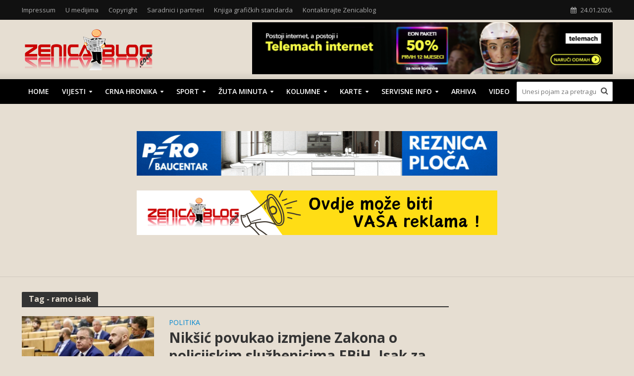

--- FILE ---
content_type: text/html; charset=UTF-8
request_url: https://www.zenicablog.com/tag/ramo-isak/
body_size: 17259
content:
<!DOCTYPE html>
<html lang="en-US">
<head>
<meta charset="UTF-8">
<meta name="viewport" content="width=device-width,initial-scale=1.0">
<link rel="pingback" href="https://www.zenicablog.com/xmlrpc.php">
<link rel="profile" href="https://gmpg.org/xfn/11" />
<meta name='robots' content='index, follow, max-image-preview:large, max-snippet:-1, max-video-preview:-1' />

	<!-- This site is optimized with the Yoast SEO plugin v26.7 - https://yoast.com/wordpress/plugins/seo/ -->
	<title>ramo isak Archives - Zenicablog</title>
	<link rel="canonical" href="https://www.zenicablog.com/tag/ramo-isak/" />
	<link rel="next" href="https://www.zenicablog.com/tag/ramo-isak/page/2/" />
	<meta property="og:locale" content="en_US" />
	<meta property="og:type" content="article" />
	<meta property="og:title" content="ramo isak Archives - Zenicablog" />
	<meta property="og:url" content="https://www.zenicablog.com/tag/ramo-isak/" />
	<meta property="og:site_name" content="Zenicablog" />
	<meta name="twitter:card" content="summary_large_image" />
	<script type="application/ld+json" class="yoast-schema-graph">{"@context":"https://schema.org","@graph":[{"@type":"CollectionPage","@id":"https://www.zenicablog.com/tag/ramo-isak/","url":"https://www.zenicablog.com/tag/ramo-isak/","name":"ramo isak Archives - Zenicablog","isPartOf":{"@id":"https://www.zenicablog.com/#website"},"primaryImageOfPage":{"@id":"https://www.zenicablog.com/tag/ramo-isak/#primaryimage"},"image":{"@id":"https://www.zenicablog.com/tag/ramo-isak/#primaryimage"},"thumbnailUrl":"https://www.zenicablog.com/wp-content/uploads/2026/01/b_260120121.webp","breadcrumb":{"@id":"https://www.zenicablog.com/tag/ramo-isak/#breadcrumb"},"inLanguage":"en-US"},{"@type":"ImageObject","inLanguage":"en-US","@id":"https://www.zenicablog.com/tag/ramo-isak/#primaryimage","url":"https://www.zenicablog.com/wp-content/uploads/2026/01/b_260120121.webp","contentUrl":"https://www.zenicablog.com/wp-content/uploads/2026/01/b_260120121.webp","width":800,"height":533},{"@type":"BreadcrumbList","@id":"https://www.zenicablog.com/tag/ramo-isak/#breadcrumb","itemListElement":[{"@type":"ListItem","position":1,"name":"Home","item":"https://www.zenicablog.com/"},{"@type":"ListItem","position":2,"name":"ramo isak"}]},{"@type":"WebSite","@id":"https://www.zenicablog.com/#website","url":"https://www.zenicablog.com/","name":"Zenicablog","description":"Jedno mjesto za sve informacije iz Zenice","potentialAction":[{"@type":"SearchAction","target":{"@type":"EntryPoint","urlTemplate":"https://www.zenicablog.com/?s={search_term_string}"},"query-input":{"@type":"PropertyValueSpecification","valueRequired":true,"valueName":"search_term_string"}}],"inLanguage":"en-US"}]}</script>
	<!-- / Yoast SEO plugin. -->


<link rel='dns-prefetch' href='//www.zenicablog.com' />
<link rel='dns-prefetch' href='//www.googletagmanager.com' />
<link rel='dns-prefetch' href='//stats.wp.com' />
<link rel='dns-prefetch' href='//fonts.googleapis.com' />
<link rel="alternate" type="application/rss+xml" title="Zenicablog &raquo; Feed" href="https://www.zenicablog.com/feed/" />
<link rel="alternate" type="application/rss+xml" title="Zenicablog &raquo; Comments Feed" href="https://www.zenicablog.com/comments/feed/" />
<link rel="alternate" type="application/rss+xml" title="Zenicablog &raquo; ramo isak Tag Feed" href="https://www.zenicablog.com/tag/ramo-isak/feed/" />
<style id='wp-img-auto-sizes-contain-inline-css' type='text/css'>
img:is([sizes=auto i],[sizes^="auto," i]){contain-intrinsic-size:3000px 1500px}
/*# sourceURL=wp-img-auto-sizes-contain-inline-css */
</style>
<style id='wp-emoji-styles-inline-css' type='text/css'>

	img.wp-smiley, img.emoji {
		display: inline !important;
		border: none !important;
		box-shadow: none !important;
		height: 1em !important;
		width: 1em !important;
		margin: 0 0.07em !important;
		vertical-align: -0.1em !important;
		background: none !important;
		padding: 0 !important;
	}
/*# sourceURL=wp-emoji-styles-inline-css */
</style>
<link rel='stylesheet' id='coblocks-extensions-css' href='https://www.zenicablog.com/wp-content/plugins/coblocks/dist/style-coblocks-extensions.css?ver=3.1.16' type='text/css' media='all' />
<link rel='stylesheet' id='coblocks-animation-css' href='https://www.zenicablog.com/wp-content/plugins/coblocks/dist/style-coblocks-animation.css?ver=2677611078ee87eb3b1c' type='text/css' media='all' />
<link rel='stylesheet' id='mks_shortcodes_simple_line_icons-css' href='https://www.zenicablog.com/wp-content/plugins/meks-flexible-shortcodes/css/simple-line/simple-line-icons.css?ver=1.3.8' type='text/css' media='screen' />
<link rel='stylesheet' id='mks_shortcodes_css-css' href='https://www.zenicablog.com/wp-content/plugins/meks-flexible-shortcodes/css/style.css?ver=1.3.8' type='text/css' media='screen' />
<link rel='stylesheet' id='wp-components-css' href='https://www.zenicablog.com/wp-includes/css/dist/components/style.min.css?ver=6.9' type='text/css' media='all' />
<link rel='stylesheet' id='godaddy-styles-css' href='https://www.zenicablog.com/wp-content/plugins/coblocks/includes/Dependencies/GoDaddy/Styles/build/latest.css?ver=2.0.2' type='text/css' media='all' />
<link rel='stylesheet' id='herald-fonts-css' href='https://fonts.googleapis.com/css?family=Open+Sans%3A400%2C700%2C600&#038;subset=latin&#038;ver=2.6.2' type='text/css' media='all' />
<link rel='stylesheet' id='herald-main-css' href='https://www.zenicablog.com/wp-content/themes/herald/assets/css/min.css?ver=2.6.2' type='text/css' media='all' />
<style id='herald-main-inline-css' type='text/css'>
h1, .h1, .herald-no-sid .herald-posts .h2{ font-size: 4.0rem; }h2, .h2, .herald-no-sid .herald-posts .h3{ font-size: 3.3rem; }h3, .h3, .herald-no-sid .herald-posts .h4 { font-size: 2.8rem; }h4, .h4, .herald-no-sid .herald-posts .h5 { font-size: 2.3rem; }h5, .h5, .herald-no-sid .herald-posts .h6 { font-size: 1.9rem; }h6, .h6, .herald-no-sid .herald-posts .h7 { font-size: 1.6rem; }.h7 {font-size: 1.4rem;}.herald-entry-content, .herald-sidebar{font-size: 1.6rem;}.entry-content .entry-headline{font-size: 1.9rem;}body{font-size: 1.6rem;}.widget{font-size: 1.5rem;}.herald-menu{font-size: 1.4rem;}.herald-mod-title .herald-mod-h, .herald-sidebar .widget-title{font-size: 1.6rem;}.entry-meta .meta-item, .entry-meta a, .entry-meta span{font-size: 1.4rem;}.entry-meta.meta-small .meta-item, .entry-meta.meta-small a, .entry-meta.meta-small span{font-size: 1.3rem;}.herald-site-header .header-top,.header-top .herald-in-popup,.header-top .herald-menu ul {background: #111111;color: #aaaaaa;}.header-top a {color: #aaaaaa;}.header-top a:hover,.header-top .herald-menu li:hover > a{color: #ffffff;}.header-top .herald-menu-popup:hover > span,.header-top .herald-menu-popup-search span:hover,.header-top .herald-menu-popup-search.herald-search-active{color: #ffffff;}#wp-calendar tbody td a{background: #0288d1;color:#FFF;}.header-top .herald-login #loginform label,.header-top .herald-login p,.header-top a.btn-logout {color: #ffffff;}.header-top .herald-login #loginform input {color: #111111;}.header-top .herald-login .herald-registration-link:after {background: rgba(255,255,255,0.25);}.header-top .herald-login #loginform input[type=submit],.header-top .herald-in-popup .btn-logout {background-color: #ffffff;color: #111111;}.header-top a.btn-logout:hover{color: #111111;}.header-middle {background-repeat:repeat-x;background-image:url('http://demo.mekshq.com/herald/wp-content/uploads/2015/11/shadow_bgnd.png');}.header-middle{background-color: #e6ded2;color: #000000;}.header-middle a{color: #000000;}.header-middle.herald-header-wraper,.header-middle .col-lg-12{height: 120px;}.header-middle .site-title img{max-height: 120px;}.header-middle .sub-menu{background-color: #000000;}.header-middle .sub-menu a,.header-middle .herald-search-submit:hover,.header-middle li.herald-mega-menu .col-lg-3 a:hover,.header-middle li.herald-mega-menu .col-lg-3 a:hover:after{color: #7c7c7c;}.header-middle .herald-menu li:hover > a,.header-middle .herald-menu-popup-search:hover > span,.header-middle .herald-cart-icon:hover > a{color: #7c7c7c;background-color: #000000;}.header-middle .current-menu-parent a,.header-middle .current-menu-ancestor a,.header-middle .current_page_item > a,.header-middle .current-menu-item > a{background-color: rgba(0,0,0,0.2); }.header-middle .sub-menu > li > a,.header-middle .herald-search-submit,.header-middle li.herald-mega-menu .col-lg-3 a{color: rgba(124,124,124,0.7); }.header-middle .sub-menu > li:hover > a{color: #7c7c7c; }.header-middle .herald-in-popup{background-color: #000000;}.header-middle .herald-menu-popup a{color: #7c7c7c;}.header-middle .herald-in-popup{background-color: #000000;}.header-middle .herald-search-input{color: #7c7c7c;}.header-middle .herald-menu-popup a{color: #7c7c7c;}.header-middle .herald-menu-popup > span,.header-middle .herald-search-active > span{color: #000000;}.header-middle .herald-menu-popup:hover > span,.header-middle .herald-search-active > span{background-color: #000000;color: #7c7c7c;}.header-middle .herald-login #loginform label,.header-middle .herald-login #loginform input,.header-middle .herald-login p,.header-middle a.btn-logout,.header-middle .herald-login .herald-registration-link:hover,.header-middle .herald-login .herald-lost-password-link:hover {color: #7c7c7c;}.header-middle .herald-login .herald-registration-link:after {background: rgba(124,124,124,0.15);}.header-middle .herald-login a,.header-middle .herald-username a {color: #7c7c7c;}.header-middle .herald-login a:hover,.header-middle .herald-login .herald-registration-link,.header-middle .herald-login .herald-lost-password-link {color: #e6ded2;}.header-middle .herald-login #loginform input[type=submit],.header-middle .herald-in-popup .btn-logout {background-color: #e6ded2;color: #000000;}.header-middle a.btn-logout:hover{color: #000000;}.header-bottom{background: #000000;color: #ffffff;}.header-bottom a,.header-bottom .herald-site-header .herald-search-submit{color: #ffffff;}.header-bottom a:hover{color: #000000;}.header-bottom a:hover,.header-bottom .herald-menu li:hover > a,.header-bottom li.herald-mega-menu .col-lg-3 a:hover:after{color: #000000;}.header-bottom .herald-menu li:hover > a,.header-bottom .herald-menu-popup-search:hover > span,.header-bottom .herald-cart-icon:hover > a {color: #000000;background-color: #ffffff;}.header-bottom .current-menu-parent a,.header-bottom .current-menu-ancestor a,.header-bottom .current_page_item > a,.header-bottom .current-menu-item > a {background-color: rgba(255,255,255,0.2); }.header-bottom .sub-menu{background-color: #ffffff;}.header-bottom .herald-menu li.herald-mega-menu .col-lg-3 a,.header-bottom .sub-menu > li > a,.header-bottom .herald-search-submit{color: rgba(0,0,0,0.7); }.header-bottom .herald-menu li.herald-mega-menu .col-lg-3 a:hover,.header-bottom .sub-menu > li:hover > a{color: #000000; }.header-bottom .sub-menu > li > a,.header-bottom .herald-search-submit{color: rgba(0,0,0,0.7); }.header-bottom .sub-menu > li:hover > a{color: #000000; }.header-bottom .herald-in-popup {background-color: #ffffff;}.header-bottom .herald-menu-popup a {color: #000000;}.header-bottom .herald-in-popup,.header-bottom .herald-search-input {background-color: #ffffff;}.header-bottom .herald-menu-popup a,.header-bottom .herald-search-input{color: #000000;}.header-bottom .herald-menu-popup > span,.header-bottom .herald-search-active > span{color: #ffffff;}.header-bottom .herald-menu-popup:hover > span,.header-bottom .herald-search-active > span{background-color: #ffffff;color: #000000;}.header-bottom .herald-login #loginform label,.header-bottom .herald-login #loginform input,.header-bottom .herald-login p,.header-bottom a.btn-logout,.header-bottom .herald-login .herald-registration-link:hover,.header-bottom .herald-login .herald-lost-password-link:hover,.herald-responsive-header .herald-login #loginform label,.herald-responsive-header .herald-login #loginform input,.herald-responsive-header .herald-login p,.herald-responsive-header a.btn-logout,.herald-responsive-header .herald-login .herald-registration-link:hover,.herald-responsive-header .herald-login .herald-lost-password-link:hover {color: #000000;}.header-bottom .herald-login .herald-registration-link:after,.herald-responsive-header .herald-login .herald-registration-link:after {background: rgba(0,0,0,0.15);}.header-bottom .herald-login a,.herald-responsive-header .herald-login a {color: #000000;}.header-bottom .herald-login a:hover,.header-bottom .herald-login .herald-registration-link,.header-bottom .herald-login .herald-lost-password-link,.herald-responsive-header .herald-login a:hover,.herald-responsive-header .herald-login .herald-registration-link,.herald-responsive-header .herald-login .herald-lost-password-link {color: #000000;}.header-bottom .herald-login #loginform input[type=submit],.herald-responsive-header .herald-login #loginform input[type=submit],.header-bottom .herald-in-popup .btn-logout,.herald-responsive-header .herald-in-popup .btn-logout {background-color: #000000;color: #ffffff;}.header-bottom a.btn-logout:hover,.herald-responsive-header a.btn-logout:hover {color: #ffffff;}.herald-header-sticky{background: #000000;color: #ffffff;}.herald-header-sticky a{color: #ffffff;}.herald-header-sticky .herald-menu li:hover > a{color: #666666;background-color: #ffffff;}.herald-header-sticky .sub-menu{background-color: #ffffff;}.herald-header-sticky .sub-menu a{color: #666666;}.herald-header-sticky .sub-menu > li:hover > a{color: #000000;}.herald-header-sticky .herald-in-popup,.herald-header-sticky .herald-search-input {background-color: #ffffff;}.herald-header-sticky .herald-menu-popup a{color: #666666;}.herald-header-sticky .herald-menu-popup > span,.herald-header-sticky .herald-search-active > span{color: #ffffff;}.herald-header-sticky .herald-menu-popup:hover > span,.herald-header-sticky .herald-search-active > span{background-color: #ffffff;color: #666666;}.herald-header-sticky .herald-search-input,.herald-header-sticky .herald-search-submit{color: #666666;}.herald-header-sticky .herald-menu li:hover > a,.herald-header-sticky .herald-menu-popup-search:hover > span,.herald-header-sticky .herald-cart-icon:hover a {color: #666666;background-color: #ffffff;}.herald-header-sticky .herald-login #loginform label,.herald-header-sticky .herald-login #loginform input,.herald-header-sticky .herald-login p,.herald-header-sticky a.btn-logout,.herald-header-sticky .herald-login .herald-registration-link:hover,.herald-header-sticky .herald-login .herald-lost-password-link:hover {color: #666666;}.herald-header-sticky .herald-login .herald-registration-link:after {background: rgba(102,102,102,0.15);}.herald-header-sticky .herald-login a {color: #666666;}.herald-header-sticky .herald-login a:hover,.herald-header-sticky .herald-login .herald-registration-link,.herald-header-sticky .herald-login .herald-lost-password-link {color: #000000;}.herald-header-sticky .herald-login #loginform input[type=submit],.herald-header-sticky .herald-in-popup .btn-logout {background-color: #000000;color: #ffffff;}.herald-header-sticky a.btn-logout:hover{color: #ffffff;}.header-trending{background: #eeeeee;color: #666666;}.header-trending a{color: #666666;}.header-trending a:hover{color: #111111;}body {background-color:#e6ded2;color: #000000;font-family: 'Open Sans';font-weight: 400;}.herald-site-content{background-color:#e6ded2; box-shadow: 0 0 0 1px rgba(0,0,0,0.1);}h1, h2, h3, h4, h5, h6,.h1, .h2, .h3, .h4, .h5, .h6, .h7,.wp-block-cover .wp-block-cover-image-text, .wp-block-cover .wp-block-cover-text, .wp-block-cover h2, .wp-block-cover-image .wp-block-cover-image-text, .wp-block-cover-image .wp-block-cover-text, .wp-block-cover-image h2{font-family: 'Open Sans';font-weight: 700;}.header-middle .herald-menu,.header-bottom .herald-menu,.herald-header-sticky .herald-menu,.herald-mobile-nav{font-family: 'Open Sans';font-weight: 600;}.herald-menu li.herald-mega-menu .herald-ovrld .meta-category a{font-family: 'Open Sans';font-weight: 400;}.herald-entry-content blockquote p{color: #0288d1;}pre {background: rgba(0,0,0,0.06);border: 1px solid rgba(0,0,0,0.2);}thead {background: rgba(0,0,0,0.06);}a,.entry-title a:hover,.herald-menu .sub-menu li .meta-category a{color: #0288d1;}.entry-meta-wrapper .entry-meta span:before,.entry-meta-wrapper .entry-meta a:before,.entry-meta-wrapper .entry-meta .meta-item:before,.entry-meta-wrapper .entry-meta div,li.herald-mega-menu .sub-menu .entry-title a,.entry-meta-wrapper .herald-author-twitter{color: #000000;}.herald-mod-title h1,.herald-mod-title h2,.herald-mod-title h4{color: #e6ded2;}.herald-mod-head:after,.herald-mod-title .herald-color,.widget-title:after,.widget-title span{color: #e6ded2;background-color: #333333;}.herald-mod-title .herald-color a{color: #e6ded2;}.herald-ovrld .meta-category a,.herald-fa-wrapper .meta-category a{background-color: #0288d1;}.meta-tags a,.widget_tag_cloud a,.herald-share-meta:after,.wp-block-tag-cloud a{background: rgba(51,51,51,0.1);}h1, h2, h3, h4, h5, h6,.entry-title a {color: #333333;}.herald-pagination .page-numbers,.herald-mod-subnav a,.herald-mod-actions a,.herald-slider-controls div,.meta-tags a,.widget.widget_tag_cloud a,.herald-sidebar .mks_autor_link_wrap a,.herald-sidebar .meks-instagram-follow-link a,.mks_themeforest_widget .mks_read_more a,.herald-read-more,.wp-block-tag-cloud a{color: #000000;}.widget.widget_tag_cloud a:hover,.entry-content .meta-tags a:hover,.wp-block-tag-cloud a:hover{background-color: #0288d1;color: #FFF;}.herald-pagination .prev.page-numbers,.herald-pagination .next.page-numbers,.herald-pagination .prev.page-numbers:hover,.herald-pagination .next.page-numbers:hover,.herald-pagination .page-numbers.current,.herald-pagination .page-numbers.current:hover,.herald-next a,.herald-pagination .herald-next a:hover,.herald-prev a,.herald-pagination .herald-prev a:hover,.herald-load-more a,.herald-load-more a:hover,.entry-content .herald-search-submit,.herald-mod-desc .herald-search-submit,.wpcf7-submit,body div.wpforms-container-full .wpforms-form input[type=submit], body div.wpforms-container-full .wpforms-form button[type=submit], body div.wpforms-container-full .wpforms-form .wpforms-page-button {background-color:#0288d1;color: #FFF;}.herald-pagination .page-numbers:hover{background-color: rgba(0,0,0,0.1);}.widget a,.recentcomments a,.widget a:hover,.herald-sticky-next a:hover,.herald-sticky-prev a:hover,.herald-mod-subnav a:hover,.herald-mod-actions a:hover,.herald-slider-controls div:hover,.meta-tags a:hover,.widget_tag_cloud a:hover,.mks_autor_link_wrap a:hover,.meks-instagram-follow-link a:hover,.mks_themeforest_widget .mks_read_more a:hover,.herald-read-more:hover,.widget .entry-title a:hover,li.herald-mega-menu .sub-menu .entry-title a:hover,.entry-meta-wrapper .meta-item:hover a,.entry-meta-wrapper .meta-item:hover a:before,.entry-meta-wrapper .herald-share:hover > span,.entry-meta-wrapper .herald-author-name:hover,.entry-meta-wrapper .herald-author-twitter:hover,.entry-meta-wrapper .herald-author-twitter:hover:before{color:#0288d1;}.widget ul li a,.widget .entry-title a,.herald-author-name,.entry-meta-wrapper .meta-item,.entry-meta-wrapper .meta-item span,.entry-meta-wrapper .meta-item a,.herald-mod-actions a{color: #000000;}.widget li:before{background: rgba(0,0,0,0.3);}.widget_categories .count{background: #0288d1;color: #FFF;}input[type="submit"],button[type="submit"],body div.wpforms-container-full .wpforms-form input[type=submit]:hover, body div.wpforms-container-full .wpforms-form button[type=submit]:hover, body div.wpforms-container-full .wpforms-form .wpforms-page-button:hover,.spinner > div{background-color: #0288d1;}.herald-mod-actions a:hover,.comment-body .edit-link a,.herald-breadcrumbs a:hover{color:#0288d1;}.herald-header-wraper .herald-soc-nav a:hover,.meta-tags span,li.herald-mega-menu .herald-ovrld .entry-title a,li.herald-mega-menu .herald-ovrld .entry-title a:hover,.herald-ovrld .entry-meta .herald-reviews i:before{color: #FFF;}.entry-meta .meta-item, .entry-meta span, .entry-meta a,.meta-category span,.post-date,.recentcomments,.rss-date,.comment-metadata a,.entry-meta a:hover,.herald-menu li.herald-mega-menu .col-lg-3 a:after,.herald-breadcrumbs,.herald-breadcrumbs a,.entry-meta .herald-reviews i:before{color: #999999;}.herald-lay-a .herald-lay-over{background: #e6ded2;}.herald-pagination a:hover,input[type="submit"]:hover,button[type="submit"]:hover,.entry-content .herald-search-submit:hover,.wpcf7-submit:hover,.herald-fa-wrapper .meta-category a:hover,.herald-ovrld .meta-category a:hover,.herald-mod-desc .herald-search-submit:hover,.herald-single-sticky .herald-share .meks_ess a:hover,body div.wpforms-container-full .wpforms-form input[type=submit]:hover, body div.wpforms-container-full .wpforms-form button[type=submit]:hover, body div.wpforms-container-full .wpforms-form .wpforms-page-button:hover{cursor: pointer;text-decoration: none;background-image: -moz-linear-gradient(left,rgba(0,0,0,0.1) 0%,rgba(0,0,0,0.1) 100%);background-image: -webkit-gradient(linear,left top,right top,color-stop(0%,rgba(0,0,0,0.1)),color-stop(100%,rgba(0,0,0,0.1)));background-image: -webkit-linear-gradient(left,rgba(0,0,0,0.1) 0%,rgba(0,0,0,0.1) 100%);background-image: -o-linear-gradient(left,rgba(0,0,0,0.1) 0%,rgba(0,0,0,0.1) 100%);background-image: -ms-linear-gradient(left,rgba(0,0,0,0.1) 0%,rgba(0,0,0,0.1) 100%);background-image: linear-gradient(to right,rgba(0,0,0,0.1) 0%,rgba(0,0,0,0.1) 100%);}.herald-sticky-next a,.herald-sticky-prev a{color: #000000;}.herald-sticky-prev a:before,.herald-sticky-next a:before,.herald-comment-action,.meta-tags span,.herald-entry-content .herald-link-pages a{background: #000000;}.herald-sticky-prev a:hover:before,.herald-sticky-next a:hover:before,.herald-comment-action:hover,div.mejs-controls .mejs-time-rail .mejs-time-current,.herald-entry-content .herald-link-pages a:hover{background: #0288d1;} .herald-site-footer{background: #222222;color: #dddddd;}.herald-site-footer .widget-title span{color: #dddddd;background: transparent;}.herald-site-footer .widget-title:before{background:#dddddd;}.herald-site-footer .widget-title:after,.herald-site-footer .widget_tag_cloud a{background: rgba(221,221,221,0.1);}.herald-site-footer .widget li:before{background: rgba(221,221,221,0.3);}.herald-site-footer a,.herald-site-footer .widget a:hover,.herald-site-footer .widget .meta-category a,.herald-site-footer .herald-slider-controls .owl-prev:hover,.herald-site-footer .herald-slider-controls .owl-next:hover,.herald-site-footer .herald-slider-controls .herald-mod-actions:hover{color: #0288d1;}.herald-site-footer .widget a,.herald-site-footer .mks_author_widget h3{color: #dddddd;}.herald-site-footer .entry-meta .meta-item, .herald-site-footer .entry-meta span, .herald-site-footer .entry-meta a, .herald-site-footer .meta-category span, .herald-site-footer .post-date, .herald-site-footer .recentcomments, .herald-site-footer .rss-date, .herald-site-footer .comment-metadata a{color: #aaaaaa;}.herald-site-footer .mks_author_widget .mks_autor_link_wrap a, .herald-site-footer.mks_read_more a, .herald-site-footer .herald-read-more,.herald-site-footer .herald-slider-controls .owl-prev, .herald-site-footer .herald-slider-controls .owl-next, .herald-site-footer .herald-mod-wrap .herald-mod-actions a{border-color: rgba(221,221,221,0.2);}.herald-site-footer .mks_author_widget .mks_autor_link_wrap a:hover, .herald-site-footer.mks_read_more a:hover, .herald-site-footer .herald-read-more:hover,.herald-site-footer .herald-slider-controls .owl-prev:hover, .herald-site-footer .herald-slider-controls .owl-next:hover, .herald-site-footer .herald-mod-wrap .herald-mod-actions a:hover{border-color: rgba(2,136,209,0.5);}.herald-site-footer .widget_search .herald-search-input{color: #222222;}.herald-site-footer .widget_tag_cloud a:hover{background:#0288d1;color:#FFF;}.footer-bottom a{color:#dddddd;}.footer-bottom a:hover,.footer-bottom .herald-copyright a{color:#0288d1;}.footer-bottom .herald-menu li:hover > a{color: #0288d1;}.footer-bottom .sub-menu{background-color: rgba(0,0,0,0.5);} .herald-pagination{border-top: 1px solid rgba(51,51,51,0.1);}.entry-content a:hover,.comment-respond a:hover,.comment-reply-link:hover{border-bottom: 2px solid #0288d1;}.footer-bottom .herald-copyright a:hover{border-bottom: 2px solid #0288d1;}.herald-slider-controls .owl-prev,.herald-slider-controls .owl-next,.herald-mod-wrap .herald-mod-actions a{border: 1px solid rgba(0,0,0,0.2);}.herald-slider-controls .owl-prev:hover,.herald-slider-controls .owl-next:hover,.herald-mod-wrap .herald-mod-actions a:hover,.herald-author .herald-socials-actions .herald-mod-actions a:hover {border-color: rgba(2,136,209,0.5);}#wp-calendar thead th,#wp-calendar tbody td,#wp-calendar tbody td:last-child{border: 1px solid rgba(0,0,0,0.1);}.herald-link-pages{border-bottom: 1px solid rgba(0,0,0,0.1);}.herald-lay-h:after,.herald-site-content .herald-related .herald-lay-h:after,.herald-lay-e:after,.herald-site-content .herald-related .herald-lay-e:after,.herald-lay-j:after,.herald-site-content .herald-related .herald-lay-j:after,.herald-lay-l:after,.herald-site-content .herald-related .herald-lay-l:after {background-color: rgba(0,0,0,0.1);}.wp-block-button__link,.wp-block-search__button{background: #0288d1;}.wp-block-search__button{color: #e6ded2;}input[type="text"],input[type="search"],input[type="email"], input[type="url"], input[type="tel"], input[type="number"], input[type="date"], input[type="password"], select, textarea,.herald-single-sticky,td,th,table,.mks_author_widget .mks_autor_link_wrap a,.widget .meks-instagram-follow-link a,.mks_read_more a,.herald-read-more{border-color: rgba(0,0,0,0.2);}.entry-content .herald-search-input,.herald-fake-button,input[type="text"]:focus, input[type="email"]:focus, input[type="url"]:focus, input[type="tel"]:focus, input[type="number"]:focus, input[type="date"]:focus, input[type="password"]:focus, textarea:focus{border-color: rgba(0,0,0,0.3);}.mks_author_widget .mks_autor_link_wrap a:hover,.widget .meks-instagram-follow-link a:hover,.mks_read_more a:hover,.herald-read-more:hover{border-color: rgba(2,136,209,0.5);}.comment-form,.herald-gray-area,.entry-content .herald-search-form,.herald-mod-desc .herald-search-form{background-color: rgba(0,0,0,0.06);border: 1px solid rgba(0,0,0,0.15);}.herald-boxed .herald-breadcrumbs{background-color: rgba(0,0,0,0.06);}.herald-breadcrumbs{border-color: rgba(0,0,0,0.15);}.single .herald-entry-content .herald-da,.archive .herald-posts .herald-da{border-top: 1px solid rgba(0,0,0,0.15);}.archive .herald-posts .herald-da{border-bottom: 1px solid rgba(0,0,0,0.15);}li.comment .comment-body:after{background-color: rgba(0,0,0,0.06);}.herald-pf-invert .entry-title a:hover .herald-format-icon{background: #0288d1;}.herald-responsive-header,.herald-mobile-nav,.herald-responsive-header .herald-menu-popup-search .fa{color: #ffffff;background: #000000;}.herald-responsive-header a{color: #ffffff;}.herald-mobile-nav li a{color: #ffffff;}.herald-mobile-nav li a,.herald-mobile-nav .herald-mega-menu.herald-mega-menu-classic>.sub-menu>li>a{border-bottom: 1px solid rgba(255,255,255,0.15);}.herald-mobile-nav{border-right: 1px solid rgba(255,255,255,0.15);}.herald-mobile-nav li a:hover{color: #fff;background-color: #000000;}.herald-menu-toggler{color: #000000;border-color: rgba(255,255,255,0.15);}.herald-goto-top{color: #e6ded2;background-color: #333333;}.herald-goto-top:hover{background-color: #0288d1;}.herald-responsive-header .herald-menu-popup > span,.herald-responsive-header .herald-search-active > span{color: #ffffff;}.herald-responsive-header .herald-menu-popup-search .herald-in-popup{background: #e6ded2;}.herald-responsive-header .herald-search-input,.herald-responsive-header .herald-menu-popup-search .herald-search-submit{color: #000000;}a.herald-cat-16 , .widget a.herald-cat-16{ color: #000000;}.herald-mod-head.herald-cat-16:after{ background:#000000; }.herald-mod-head.herald-cat-16 .herald-color { background:#000000; }.herald-ovrld .meta-category a.herald-cat-16{ background-color: #000000; color: #FFF;}.widget_categories .cat-item-16 .count { background-color: #000000;}.herald-fa-colored .herald-cat-16 .fa-post-thumbnail:before { background-color: #000000;}.herald-fa-wrapper .meta-category .herald-cat-16 { background-color: #000000;}.widget_categories .cat-item-16 a:hover { color: #000000;}.herald-site-footer .widget a.herald-cat-16 { color: #000000;}li.herald-mega-menu .sub-menu a.herald-cat-16 { color: #000000;}a.herald-cat-17 , .widget a.herald-cat-17{ color: #000000;}.herald-mod-head.herald-cat-17:after{ background:#000000; }.herald-mod-head.herald-cat-17 .herald-color { background:#000000; }.herald-ovrld .meta-category a.herald-cat-17{ background-color: #000000; color: #FFF;}.widget_categories .cat-item-17 .count { background-color: #000000;}.herald-fa-colored .herald-cat-17 .fa-post-thumbnail:before { background-color: #000000;}.herald-fa-wrapper .meta-category .herald-cat-17 { background-color: #000000;}.widget_categories .cat-item-17 a:hover { color: #000000;}.herald-site-footer .widget a.herald-cat-17 { color: #000000;}li.herald-mega-menu .sub-menu a.herald-cat-17 { color: #000000;}a.herald-cat-19 , .widget a.herald-cat-19{ color: #000000;}.herald-mod-head.herald-cat-19:after{ background:#000000; }.herald-mod-head.herald-cat-19 .herald-color { background:#000000; }.herald-ovrld .meta-category a.herald-cat-19{ background-color: #000000; color: #FFF;}.widget_categories .cat-item-19 .count { background-color: #000000;}.herald-fa-colored .herald-cat-19 .fa-post-thumbnail:before { background-color: #000000;}.herald-fa-wrapper .meta-category .herald-cat-19 { background-color: #000000;}.widget_categories .cat-item-19 a:hover { color: #000000;}.herald-site-footer .widget a.herald-cat-19 { color: #000000;}li.herald-mega-menu .sub-menu a.herald-cat-19 { color: #000000;}a.herald-cat-20 , .widget a.herald-cat-20{ color: #267f33;}.herald-mod-head.herald-cat-20:after{ background:#267f33; }.herald-mod-head.herald-cat-20 .herald-color { background:#267f33; }.herald-ovrld .meta-category a.herald-cat-20{ background-color: #267f33; color: #FFF;}.widget_categories .cat-item-20 .count { background-color: #267f33;}.herald-fa-colored .herald-cat-20 .fa-post-thumbnail:before { background-color: #267f33;}.herald-fa-wrapper .meta-category .herald-cat-20 { background-color: #267f33;}.widget_categories .cat-item-20 a:hover { color: #267f33;}.herald-site-footer .widget a.herald-cat-20 { color: #267f33;}li.herald-mega-menu .sub-menu a.herald-cat-20 { color: #267f33;}a.herald-cat-23 , .widget a.herald-cat-23{ color: #267f33;}.herald-mod-head.herald-cat-23:after{ background:#267f33; }.herald-mod-head.herald-cat-23 .herald-color { background:#267f33; }.herald-ovrld .meta-category a.herald-cat-23{ background-color: #267f33; color: #FFF;}.widget_categories .cat-item-23 .count { background-color: #267f33;}.herald-fa-colored .herald-cat-23 .fa-post-thumbnail:before { background-color: #267f33;}.herald-fa-wrapper .meta-category .herald-cat-23 { background-color: #267f33;}.widget_categories .cat-item-23 a:hover { color: #267f33;}.herald-site-footer .widget a.herald-cat-23 { color: #267f33;}li.herald-mega-menu .sub-menu a.herald-cat-23 { color: #267f33;}a.herald-cat-21 , .widget a.herald-cat-21{ color: #267f33;}.herald-mod-head.herald-cat-21:after{ background:#267f33; }.herald-mod-head.herald-cat-21 .herald-color { background:#267f33; }.herald-ovrld .meta-category a.herald-cat-21{ background-color: #267f33; color: #FFF;}.widget_categories .cat-item-21 .count { background-color: #267f33;}.herald-fa-colored .herald-cat-21 .fa-post-thumbnail:before { background-color: #267f33;}.herald-fa-wrapper .meta-category .herald-cat-21 { background-color: #267f33;}.widget_categories .cat-item-21 a:hover { color: #267f33;}.herald-site-footer .widget a.herald-cat-21 { color: #267f33;}li.herald-mega-menu .sub-menu a.herald-cat-21 { color: #267f33;}a.herald-cat-24 , .widget a.herald-cat-24{ color: #267f33;}.herald-mod-head.herald-cat-24:after{ background:#267f33; }.herald-mod-head.herald-cat-24 .herald-color { background:#267f33; }.herald-ovrld .meta-category a.herald-cat-24{ background-color: #267f33; color: #FFF;}.widget_categories .cat-item-24 .count { background-color: #267f33;}.herald-fa-colored .herald-cat-24 .fa-post-thumbnail:before { background-color: #267f33;}.herald-fa-wrapper .meta-category .herald-cat-24 { background-color: #267f33;}.widget_categories .cat-item-24 a:hover { color: #267f33;}.herald-site-footer .widget a.herald-cat-24 { color: #267f33;}li.herald-mega-menu .sub-menu a.herald-cat-24 { color: #267f33;}a.herald-cat-25 , .widget a.herald-cat-25{ color: #267f33;}.herald-mod-head.herald-cat-25:after{ background:#267f33; }.herald-mod-head.herald-cat-25 .herald-color { background:#267f33; }.herald-ovrld .meta-category a.herald-cat-25{ background-color: #267f33; color: #FFF;}.widget_categories .cat-item-25 .count { background-color: #267f33;}.herald-fa-colored .herald-cat-25 .fa-post-thumbnail:before { background-color: #267f33;}.herald-fa-wrapper .meta-category .herald-cat-25 { background-color: #267f33;}.widget_categories .cat-item-25 a:hover { color: #267f33;}.herald-site-footer .widget a.herald-cat-25 { color: #267f33;}li.herald-mega-menu .sub-menu a.herald-cat-25 { color: #267f33;}a.herald-cat-22 , .widget a.herald-cat-22{ color: #267f33;}.herald-mod-head.herald-cat-22:after{ background:#267f33; }.herald-mod-head.herald-cat-22 .herald-color { background:#267f33; }.herald-ovrld .meta-category a.herald-cat-22{ background-color: #267f33; color: #FFF;}.widget_categories .cat-item-22 .count { background-color: #267f33;}.herald-fa-colored .herald-cat-22 .fa-post-thumbnail:before { background-color: #267f33;}.herald-fa-wrapper .meta-category .herald-cat-22 { background-color: #267f33;}.widget_categories .cat-item-22 a:hover { color: #267f33;}.herald-site-footer .widget a.herald-cat-22 { color: #267f33;}li.herald-mega-menu .sub-menu a.herald-cat-22 { color: #267f33;}a.herald-cat-9 , .widget a.herald-cat-9{ color: #dd3333;}.herald-mod-head.herald-cat-9:after{ background:#dd3333; }.herald-mod-head.herald-cat-9 .herald-color { background:#dd3333; }.herald-ovrld .meta-category a.herald-cat-9{ background-color: #dd3333; color: #FFF;}.widget_categories .cat-item-9 .count { background-color: #dd3333;}.herald-fa-colored .herald-cat-9 .fa-post-thumbnail:before { background-color: #dd3333;}.herald-fa-wrapper .meta-category .herald-cat-9 { background-color: #dd3333;}.widget_categories .cat-item-9 a:hover { color: #dd3333;}.herald-site-footer .widget a.herald-cat-9 { color: #dd3333;}li.herald-mega-menu .sub-menu a.herald-cat-9 { color: #dd3333;}.site-title a{text-transform: none;}.site-description{text-transform: none;}.main-navigation{text-transform: uppercase;}.entry-title{text-transform: none;}.meta-category a{text-transform: uppercase;}.herald-mod-title{text-transform: none;}.herald-sidebar .widget-title{text-transform: none;}.herald-site-footer .widget-title{text-transform: none;}.has-small-font-size{ font-size: 1.3rem;}.has-large-font-size{ font-size: 2.2rem;}.has-huge-font-size{ font-size: 2.9rem;}@media(min-width: 1025px){.has-small-font-size{ font-size: 1.3rem;}.has-normal-font-size{ font-size: 1.6rem;}.has-large-font-size{ font-size: 2.2rem;}.has-huge-font-size{ font-size: 2.9rem;}}.has-herald-acc-background-color{ background-color: #0288d1;}.has-herald-acc-color{ color: #0288d1;}.has-herald-meta-background-color{ background-color: #999999;}.has-herald-meta-color{ color: #999999;}.has-herald-txt-background-color{ background-color: #000000;}.has-herald-txt-color{ color: #000000;}.has-herald-bg-background-color{ background-color: #e6ded2;}.has-herald-bg-color{ color: #e6ded2;}.has-herald-cat-16-background-color{ background-color: #000000;}.has-herald-cat-16-color{ color: #000000;}.has-herald-cat-17-background-color{ background-color: #000000;}.has-herald-cat-17-color{ color: #000000;}.has-herald-cat-19-background-color{ background-color: #000000;}.has-herald-cat-19-color{ color: #000000;}.has-herald-cat-20-background-color{ background-color: #267f33;}.has-herald-cat-20-color{ color: #267f33;}.has-herald-cat-23-background-color{ background-color: #267f33;}.has-herald-cat-23-color{ color: #267f33;}.has-herald-cat-21-background-color{ background-color: #267f33;}.has-herald-cat-21-color{ color: #267f33;}.has-herald-cat-24-background-color{ background-color: #267f33;}.has-herald-cat-24-color{ color: #267f33;}.has-herald-cat-25-background-color{ background-color: #267f33;}.has-herald-cat-25-color{ color: #267f33;}.has-herald-cat-22-background-color{ background-color: #267f33;}.has-herald-cat-22-color{ color: #267f33;}.has-herald-cat-9-background-color{ background-color: #dd3333;}.has-herald-cat-9-color{ color: #dd3333;}.fa-post-thumbnail:before, .herald-ovrld .herald-post-thumbnail span:before, .herald-ovrld .herald-post-thumbnail a:before,.herald-ovrld:hover .herald-post-thumbnail-single span:before { opacity: 0.4; }.herald-fa-item:hover .fa-post-thumbnail:before, .herald-ovrld:hover .herald-post-thumbnail a:before, .herald-ovrld:hover .herald-post-thumbnail span:before{ opacity: 0.5; }@media only screen and (min-width: 1249px) {.herald-site-header .header-top,.header-middle,.header-bottom,.herald-header-sticky,.header-trending{ display:block !important;}.herald-responsive-header,.herald-mobile-nav{display:none !important;}.herald-mega-menu .sub-menu {display: block;}.header-mobile-da {display: none;}}
/*# sourceURL=herald-main-inline-css */
</style>
<link rel='stylesheet' id='meks-ads-widget-css' href='https://www.zenicablog.com/wp-content/plugins/meks-easy-ads-widget/css/style.css?ver=2.0.9' type='text/css' media='all' />
<link rel='stylesheet' id='meks-social-widget-css' href='https://www.zenicablog.com/wp-content/plugins/meks-smart-social-widget/css/style.css?ver=1.6.5' type='text/css' media='all' />
<link rel='stylesheet' id='heateor_sss_frontend_css-css' href='https://www.zenicablog.com/wp-content/plugins/sassy-social-share/public/css/sassy-social-share-public.css?ver=3.3.79' type='text/css' media='all' />
<style id='heateor_sss_frontend_css-inline-css' type='text/css'>
.heateor_sss_button_instagram span.heateor_sss_svg,a.heateor_sss_instagram span.heateor_sss_svg{background:radial-gradient(circle at 30% 107%,#fdf497 0,#fdf497 5%,#fd5949 45%,#d6249f 60%,#285aeb 90%)}.heateor_sss_horizontal_sharing .heateor_sss_svg,.heateor_sss_standard_follow_icons_container .heateor_sss_svg{color:#fff;border-width:0px;border-style:solid;border-color:transparent}.heateor_sss_horizontal_sharing .heateorSssTCBackground{color:#666}.heateor_sss_horizontal_sharing span.heateor_sss_svg:hover,.heateor_sss_standard_follow_icons_container span.heateor_sss_svg:hover{border-color:transparent;}.heateor_sss_vertical_sharing span.heateor_sss_svg,.heateor_sss_floating_follow_icons_container span.heateor_sss_svg{color:#fff;border-width:0px;border-style:solid;border-color:transparent;}.heateor_sss_vertical_sharing .heateorSssTCBackground{color:#666;}.heateor_sss_vertical_sharing span.heateor_sss_svg:hover,.heateor_sss_floating_follow_icons_container span.heateor_sss_svg:hover{border-color:transparent;}@media screen and (max-width:783px) {.heateor_sss_vertical_sharing{display:none!important}}
/*# sourceURL=heateor_sss_frontend_css-inline-css */
</style>
<script type="4571001ce05e2de914da2425-text/javascript" src="https://www.zenicablog.com/wp-includes/js/jquery/jquery.min.js?ver=3.7.1" id="jquery-core-js"></script>
<script type="4571001ce05e2de914da2425-text/javascript" src="https://www.zenicablog.com/wp-includes/js/jquery/jquery-migrate.min.js?ver=3.4.1" id="jquery-migrate-js"></script>

<!-- Google tag (gtag.js) snippet added by Site Kit -->
<!-- Google Analytics snippet added by Site Kit -->
<script type="4571001ce05e2de914da2425-text/javascript" src="https://www.googletagmanager.com/gtag/js?id=G-5V6T2LXYDE" id="google_gtagjs-js" async></script>
<script type="4571001ce05e2de914da2425-text/javascript" id="google_gtagjs-js-after">
/* <![CDATA[ */
window.dataLayer = window.dataLayer || [];function gtag(){dataLayer.push(arguments);}
gtag("set","linker",{"domains":["www.zenicablog.com"]});
gtag("js", new Date());
gtag("set", "developer_id.dZTNiMT", true);
gtag("config", "G-5V6T2LXYDE");
//# sourceURL=google_gtagjs-js-after
/* ]]> */
</script>
<link rel="https://api.w.org/" href="https://www.zenicablog.com/wp-json/" /><link rel="alternate" title="JSON" type="application/json" href="https://www.zenicablog.com/wp-json/wp/v2/tags/5520" /><link rel="EditURI" type="application/rsd+xml" title="RSD" href="https://www.zenicablog.com/xmlrpc.php?rsd" />
<meta name="generator" content="WordPress 6.9" />
<meta name="generator" content="Redux 4.5.10" /><meta name="generator" content="Site Kit by Google 1.170.0" /><meta name="google-site-verification" content="qnnGWGUSbUmFVWr3qGkDftW3Zg-nIU5pQfbKc3TT8ok" />

<script src = "https://www.posao.ba/posaobafeedbanner/si.js" type="4571001ce05e2de914da2425-text/javascript"></script>

<script data-ad-client="ca-pub-3664839151967866" async src="https://pagead2.googlesyndication.com/pagead/js/adsbygoogle.js" type="4571001ce05e2de914da2425-text/javascript"></script>

<meta name="facebook-domain-verification" content="tw1zk82jk4zco5pcbupbx1pougk72o" />

<script async src="https://pagead2.googlesyndication.com/pagead/js/adsbygoogle.js?client=ca-pub-2130308217398754" crossorigin="anonymous" type="4571001ce05e2de914da2425-text/javascript"></script>


	<style>img#wpstats{display:none}</style>
		<link rel="icon" href="https://www.zenicablog.com/wp-content/uploads/2017/10/ze-tv-logo-2.png" sizes="32x32" />
<link rel="icon" href="https://www.zenicablog.com/wp-content/uploads/2017/10/ze-tv-logo-2.png" sizes="192x192" />
<link rel="apple-touch-icon" href="https://www.zenicablog.com/wp-content/uploads/2017/10/ze-tv-logo-2.png" />
<meta name="msapplication-TileImage" content="https://www.zenicablog.com/wp-content/uploads/2017/10/ze-tv-logo-2.png" />
		<style type="text/css" id="wp-custom-css">
			.prava {
    background: #f4f4f4;
    padding: 20px;
		margin:10px auto;
}

.viber img {
    width: 300px;
    display: block;
    text-align: center;
    margin: 10px auto;
}

.heateor_sss_sharing_container{
	margin-bottom:15px
}
.izbori-red, .izbori-slika{
	margin-bottom:10px
}

.herald-da.herald-slide.herald-below-header {
    width: 100%;
    max-width: 1500px; /* Postavite maksimalnu širinu ako je potrebno */
	margin: 45px auto; /* Centriranje bloka i dodavanje vertikalne margine */
    padding: 10px; /* Dodavanje unutrašnje margine */
}
		</style>
		<script async src="https://securepubads.g.doubleclick.net/tag/js/gpt.js" type="4571001ce05e2de914da2425-text/javascript"></script>
<script async src="https://adxbid.info/zenicablogcom.js" type="4571001ce05e2de914da2425-text/javascript"></script></head>

<body class="archive tag tag-ramo-isak tag-5520 wp-embed-responsive wp-theme-herald herald-boxed herald-v_2_6_2 modula-best-grid-gallery">



	<header id="header" class="herald-site-header">

											<div class="header-top hidden-xs hidden-sm">
	<div class="container">
		<div class="row">
			<div class="col-lg-12">
				
												<div class="hel-l">
												<nav class="secondary-navigation herald-menu">	
		<ul id="menu-topmenu" class="menu"><li id="menu-item-2488" class="menu-item menu-item-type-post_type menu-item-object-post menu-item-2488"><a href="https://www.zenicablog.com/impressum/">Impressum</a></li>
<li id="menu-item-2489" class="menu-item menu-item-type-post_type menu-item-object-post menu-item-2489"><a href="https://www.zenicablog.com/u-medijima/">U medijima</a></li>
<li id="menu-item-2490" class="menu-item menu-item-type-post_type menu-item-object-post menu-item-2490"><a href="https://www.zenicablog.com/copyright/">Copyright</a></li>
<li id="menu-item-2491" class="menu-item menu-item-type-post_type menu-item-object-post menu-item-2491"><a href="https://www.zenicablog.com/saradnici-i-partneri/">Saradnici i partneri</a></li>
<li id="menu-item-2492" class="menu-item menu-item-type-post_type menu-item-object-post menu-item-2492"><a href="https://www.zenicablog.com/knjiga-grafickih-standarda/">Knjiga grafičkih standarda</a></li>
<li id="menu-item-20116" class="menu-item menu-item-type-post_type menu-item-object-post menu-item-20116"><a href="https://www.zenicablog.com/kontaktirajte-zenicablog/">Kontaktirajte Zenicablog</a></li>
</ul>	</nav>
									</div>
				
												<div class="hel-r">
											<span class="herald-calendar"><i class="fa fa-calendar"></i>24.01.2026.</span>									</div>
				
								
			</div>
		</div>
	</div>
</div>							<div class="header-middle herald-header-wraper hidden-xs hidden-sm">
	<div class="container">
		<div class="row">
				<div class="col-lg-12 hel-el">
				
															<div class="hel-l herald-go-hor">
													<div class="site-branding">
				<span class="site-title h1"><a href="https://www.zenicablog.com/" rel="home"><img class="herald-logo no-lazyload" src="https://www.zenicablog.com/wp-content/uploads/2019/10/zenicablog-final-270.png" alt="Zenicablog"></a></span>
	</div>
											</div>
					
										
															<div class="hel-r herald-go-hor">
														<div class="herald-da hidden-xs"></br><a href="https://telemach.ba/eon-paketi/" target="_blank" rel="noopener"><img class="aligncenter size-full wp-image-233607" src="https://www.zenicablog.com/wp-content/uploads/2025/10/internet2025_gdn_620x90.jpg" alt="" width="728" height="90" /></a></div>
											</div>
								
					
				
				</div>
		</div>
		</div>
</div>							<div class="header-bottom herald-header-wraper hidden-sm hidden-xs">
	<div class="container">
		<div class="row">
				<div class="col-lg-12 hel-el">
				
															<div class="hel-l">
													<nav class="main-navigation herald-menu">	
				<ul id="menu-mainmenu" class="menu"><li id="menu-item-2455" class="menu-item menu-item-type-custom menu-item-object-custom menu-item-home menu-item-2455"><a href="https://www.zenicablog.com">Home</a><li id="menu-item-2456" class="menu-item menu-item-type-taxonomy menu-item-object-category menu-item-has-children menu-item-2456"><a href="https://www.zenicablog.com/category/vijesti/">Vijesti</a>
<ul class="sub-menu">
	<li id="menu-item-2457" class="menu-item menu-item-type-taxonomy menu-item-object-category menu-item-2457"><a href="https://www.zenicablog.com/category/vijesti/zenica/">Zenica</a>	<li id="menu-item-2458" class="menu-item menu-item-type-taxonomy menu-item-object-category menu-item-2458"><a href="https://www.zenicablog.com/category/vijesti/kultura/">Kultura</a>	<li id="menu-item-2459" class="menu-item menu-item-type-taxonomy menu-item-object-category menu-item-2459"><a href="https://www.zenicablog.com/category/vijesti/zabava/">Zabava</a>	<li id="menu-item-2460" class="menu-item menu-item-type-taxonomy menu-item-object-category menu-item-2460"><a href="https://www.zenicablog.com/category/vijesti/politika/">Politika</a>	<li id="menu-item-2461" class="menu-item menu-item-type-taxonomy menu-item-object-category menu-item-2461"><a href="https://www.zenicablog.com/category/vijesti/biznis/">Biznis</a>	<li id="menu-item-2462" class="menu-item menu-item-type-taxonomy menu-item-object-category menu-item-2462"><a href="https://www.zenicablog.com/category/vijesti/ljudi/">Ljudi</a>	<li id="menu-item-2463" class="menu-item menu-item-type-taxonomy menu-item-object-category menu-item-2463"><a href="https://www.zenicablog.com/category/vijesti/info/">Info</a></ul>
<li id="menu-item-2464" class="menu-item menu-item-type-taxonomy menu-item-object-category menu-item-has-children menu-item-2464"><a href="https://www.zenicablog.com/category/crna-hronika/">Crna hronika</a>
<ul class="sub-menu">
	<li id="menu-item-2465" class="menu-item menu-item-type-taxonomy menu-item-object-category menu-item-2465"><a href="https://www.zenicablog.com/category/crna-hronika/nesrece/">Nesreće</a>	<li id="menu-item-2466" class="menu-item menu-item-type-taxonomy menu-item-object-category menu-item-2466"><a href="https://www.zenicablog.com/category/crna-hronika/zlocini/">Zločini</a>	<li id="menu-item-2467" class="menu-item menu-item-type-taxonomy menu-item-object-category menu-item-2467"><a href="https://www.zenicablog.com/category/crna-hronika/sudske-klupe/">Sudske klupe</a></ul>
<li id="menu-item-2468" class="menu-item menu-item-type-taxonomy menu-item-object-category menu-item-has-children menu-item-2468"><a href="https://www.zenicablog.com/category/sport/">Sport</a>
<ul class="sub-menu">
	<li id="menu-item-2469" class="menu-item menu-item-type-taxonomy menu-item-object-category menu-item-2469"><a href="https://www.zenicablog.com/category/sport/nogomet/">Nogomet</a>	<li id="menu-item-2470" class="menu-item menu-item-type-taxonomy menu-item-object-category menu-item-2470"><a href="https://www.zenicablog.com/category/sport/rukomet/">Rukomet</a>	<li id="menu-item-2471" class="menu-item menu-item-type-taxonomy menu-item-object-category menu-item-2471"><a href="https://www.zenicablog.com/category/sport/kosarka/">Košarka</a>	<li id="menu-item-325190" class="menu-item menu-item-type-taxonomy menu-item-object-category menu-item-325190"><a href="https://www.zenicablog.com/category/sport/odbojka/">Odbojka</a>	<li id="menu-item-2472" class="menu-item menu-item-type-taxonomy menu-item-object-category menu-item-2472"><a href="https://www.zenicablog.com/category/sport/ostali-sportovi/">Ostali sportovi</a>	<li id="menu-item-2473" class="menu-item menu-item-type-taxonomy menu-item-object-category menu-item-2473"><a href="https://www.zenicablog.com/category/sport/rekreacija/">Rekreacija</a></ul>
<li id="menu-item-2474" class="menu-item menu-item-type-taxonomy menu-item-object-category menu-item-has-children menu-item-2474"><a href="https://www.zenicablog.com/category/zuta-minuta/">Žuta minuta</a>
<ul class="sub-menu">
	<li id="menu-item-2475" class="menu-item menu-item-type-taxonomy menu-item-object-category menu-item-2475"><a href="https://www.zenicablog.com/category/zuta-minuta/nase/">Naše</a>	<li id="menu-item-2476" class="menu-item menu-item-type-taxonomy menu-item-object-category menu-item-2476"><a href="https://www.zenicablog.com/category/zuta-minuta/posudeno/">Posuđeno</a></ul>
<li id="menu-item-325188" class="menu-item menu-item-type-taxonomy menu-item-object-category menu-item-has-children menu-item-325188"><a href="https://www.zenicablog.com/category/kolumne/">Kolumne</a>
<ul class="sub-menu">
	<li id="menu-item-325189" class="menu-item menu-item-type-taxonomy menu-item-object-category menu-item-325189"><a href="https://www.zenicablog.com/category/kolumne/demirel-delic/">Demirel Delić</a>	<li id="menu-item-325263" class="menu-item menu-item-type-taxonomy menu-item-object-category menu-item-325263"><a href="https://www.zenicablog.com/category/kolumne/ibrahim-emic/">Ibrahim Emić</a>	<li id="menu-item-480556" class="menu-item menu-item-type-taxonomy menu-item-object-category menu-item-480556"><a href="https://www.zenicablog.com/category/kolumne/jasko-borovcevic/">Jasko Borovčević</a></ul>
<li id="menu-item-2477" class="menu-item menu-item-type-taxonomy menu-item-object-category menu-item-has-children menu-item-2477"><a href="https://www.zenicablog.com/category/zb-karte/">Karte</a>
<ul class="sub-menu">
	<li id="menu-item-2478" class="menu-item menu-item-type-post_type menu-item-object-post menu-item-2478"><a href="https://www.zenicablog.com/taxi-karta-zenica/">Taxi karta Zenica</a>	<li id="menu-item-2479" class="menu-item menu-item-type-post_type menu-item-object-post menu-item-2479"><a href="https://www.zenicablog.com/kafe-karta-zenica/">Kafe karta</a>	<li id="menu-item-2480" class="menu-item menu-item-type-post_type menu-item-object-post menu-item-2480"><a href="https://www.zenicablog.com/wi-fi-karta-zenica/">Wi-Fi karta</a></ul>
<li id="menu-item-2481" class="menu-item menu-item-type-post_type menu-item-object-post menu-item-has-children menu-item-2481"><a href="https://www.zenicablog.com/servisne-informacije/">Servisne info</a>
<ul class="sub-menu">
	<li id="menu-item-44082" class="menu-item menu-item-type-taxonomy menu-item-object-category menu-item-44082"><a href="https://www.zenicablog.com/category/oglasi/">Oglasi</a>	<li id="menu-item-23830" class="menu-item menu-item-type-post_type menu-item-object-post menu-item-23830"><a href="https://www.zenicablog.com/stanje-na-putevima-2/">Stanje na putevima</a>	<li id="menu-item-2482" class="menu-item menu-item-type-post_type menu-item-object-post menu-item-2482"><a href="https://www.zenicablog.com/auto-skole/">Auto škole</a>	<li id="menu-item-2483" class="menu-item menu-item-type-post_type menu-item-object-post menu-item-2483"><a href="https://www.zenicablog.com/imenik-zenica/">Imenik Zenica</a>	<li id="menu-item-2484" class="menu-item menu-item-type-post_type menu-item-object-post menu-item-2484"><a href="https://www.zenicablog.com/tv-program/">TV program</a>	<li id="menu-item-2485" class="menu-item menu-item-type-post_type menu-item-object-post menu-item-2485"><a href="https://www.zenicablog.com/vremenska-prognoza/">Vremenska prognoza</a>	<li id="menu-item-232916" class="menu-item menu-item-type-custom menu-item-object-custom menu-item-232916"><a href="https://www.zenicablog.com/archives/otd/">Na današnji dan</a></ul>
<li id="menu-item-2509" class="menu-item menu-item-type-custom menu-item-object-custom menu-item-2509"><a href="http://arhiva.zenicablog.com/">Arhiva</a><li id="menu-item-111103" class="menu-item menu-item-type-post_type menu-item-object-page menu-item-111103"><a href="https://www.zenicablog.com/video-sadrzaj/">VIDEO</a></ul>	</nav>											</div>
					
										
															<div class="hel-r">
													<form class="herald-search-form" action="https://www.zenicablog.com/" method="get">
	<input name="s" class="herald-search-input" type="text" value="" placeholder="Unesi pojam za pretragu" /><button type="submit" class="herald-search-submit"></button>
</form>											</div>
										
					
				
				</div>
		</div>
		</div>
</div>					
	</header>

			<div id="sticky-header" class="herald-header-sticky herald-header-wraper herald-slide hidden-xs hidden-sm">
	<div class="container">
		<div class="row">
				<div class="col-lg-12 hel-el">
				
															<div class="hel-l herald-go-hor">
													<nav class="main-navigation herald-menu">	
				<ul id="menu-mainmenu-1" class="menu"><li class="menu-item menu-item-type-custom menu-item-object-custom menu-item-home menu-item-2455"><a href="https://www.zenicablog.com">Home</a><li class="menu-item menu-item-type-taxonomy menu-item-object-category menu-item-has-children menu-item-2456"><a href="https://www.zenicablog.com/category/vijesti/">Vijesti</a>
<ul class="sub-menu">
	<li class="menu-item menu-item-type-taxonomy menu-item-object-category menu-item-2457"><a href="https://www.zenicablog.com/category/vijesti/zenica/">Zenica</a>	<li class="menu-item menu-item-type-taxonomy menu-item-object-category menu-item-2458"><a href="https://www.zenicablog.com/category/vijesti/kultura/">Kultura</a>	<li class="menu-item menu-item-type-taxonomy menu-item-object-category menu-item-2459"><a href="https://www.zenicablog.com/category/vijesti/zabava/">Zabava</a>	<li class="menu-item menu-item-type-taxonomy menu-item-object-category menu-item-2460"><a href="https://www.zenicablog.com/category/vijesti/politika/">Politika</a>	<li class="menu-item menu-item-type-taxonomy menu-item-object-category menu-item-2461"><a href="https://www.zenicablog.com/category/vijesti/biznis/">Biznis</a>	<li class="menu-item menu-item-type-taxonomy menu-item-object-category menu-item-2462"><a href="https://www.zenicablog.com/category/vijesti/ljudi/">Ljudi</a>	<li class="menu-item menu-item-type-taxonomy menu-item-object-category menu-item-2463"><a href="https://www.zenicablog.com/category/vijesti/info/">Info</a></ul>
<li class="menu-item menu-item-type-taxonomy menu-item-object-category menu-item-has-children menu-item-2464"><a href="https://www.zenicablog.com/category/crna-hronika/">Crna hronika</a>
<ul class="sub-menu">
	<li class="menu-item menu-item-type-taxonomy menu-item-object-category menu-item-2465"><a href="https://www.zenicablog.com/category/crna-hronika/nesrece/">Nesreće</a>	<li class="menu-item menu-item-type-taxonomy menu-item-object-category menu-item-2466"><a href="https://www.zenicablog.com/category/crna-hronika/zlocini/">Zločini</a>	<li class="menu-item menu-item-type-taxonomy menu-item-object-category menu-item-2467"><a href="https://www.zenicablog.com/category/crna-hronika/sudske-klupe/">Sudske klupe</a></ul>
<li class="menu-item menu-item-type-taxonomy menu-item-object-category menu-item-has-children menu-item-2468"><a href="https://www.zenicablog.com/category/sport/">Sport</a>
<ul class="sub-menu">
	<li class="menu-item menu-item-type-taxonomy menu-item-object-category menu-item-2469"><a href="https://www.zenicablog.com/category/sport/nogomet/">Nogomet</a>	<li class="menu-item menu-item-type-taxonomy menu-item-object-category menu-item-2470"><a href="https://www.zenicablog.com/category/sport/rukomet/">Rukomet</a>	<li class="menu-item menu-item-type-taxonomy menu-item-object-category menu-item-2471"><a href="https://www.zenicablog.com/category/sport/kosarka/">Košarka</a>	<li class="menu-item menu-item-type-taxonomy menu-item-object-category menu-item-325190"><a href="https://www.zenicablog.com/category/sport/odbojka/">Odbojka</a>	<li class="menu-item menu-item-type-taxonomy menu-item-object-category menu-item-2472"><a href="https://www.zenicablog.com/category/sport/ostali-sportovi/">Ostali sportovi</a>	<li class="menu-item menu-item-type-taxonomy menu-item-object-category menu-item-2473"><a href="https://www.zenicablog.com/category/sport/rekreacija/">Rekreacija</a></ul>
<li class="menu-item menu-item-type-taxonomy menu-item-object-category menu-item-has-children menu-item-2474"><a href="https://www.zenicablog.com/category/zuta-minuta/">Žuta minuta</a>
<ul class="sub-menu">
	<li class="menu-item menu-item-type-taxonomy menu-item-object-category menu-item-2475"><a href="https://www.zenicablog.com/category/zuta-minuta/nase/">Naše</a>	<li class="menu-item menu-item-type-taxonomy menu-item-object-category menu-item-2476"><a href="https://www.zenicablog.com/category/zuta-minuta/posudeno/">Posuđeno</a></ul>
<li class="menu-item menu-item-type-taxonomy menu-item-object-category menu-item-has-children menu-item-325188"><a href="https://www.zenicablog.com/category/kolumne/">Kolumne</a>
<ul class="sub-menu">
	<li class="menu-item menu-item-type-taxonomy menu-item-object-category menu-item-325189"><a href="https://www.zenicablog.com/category/kolumne/demirel-delic/">Demirel Delić</a>	<li class="menu-item menu-item-type-taxonomy menu-item-object-category menu-item-325263"><a href="https://www.zenicablog.com/category/kolumne/ibrahim-emic/">Ibrahim Emić</a>	<li class="menu-item menu-item-type-taxonomy menu-item-object-category menu-item-480556"><a href="https://www.zenicablog.com/category/kolumne/jasko-borovcevic/">Jasko Borovčević</a></ul>
<li class="menu-item menu-item-type-taxonomy menu-item-object-category menu-item-has-children menu-item-2477"><a href="https://www.zenicablog.com/category/zb-karte/">Karte</a>
<ul class="sub-menu">
	<li class="menu-item menu-item-type-post_type menu-item-object-post menu-item-2478"><a href="https://www.zenicablog.com/taxi-karta-zenica/">Taxi karta Zenica</a>	<li class="menu-item menu-item-type-post_type menu-item-object-post menu-item-2479"><a href="https://www.zenicablog.com/kafe-karta-zenica/">Kafe karta</a>	<li class="menu-item menu-item-type-post_type menu-item-object-post menu-item-2480"><a href="https://www.zenicablog.com/wi-fi-karta-zenica/">Wi-Fi karta</a></ul>
<li class="menu-item menu-item-type-post_type menu-item-object-post menu-item-has-children menu-item-2481"><a href="https://www.zenicablog.com/servisne-informacije/">Servisne info</a>
<ul class="sub-menu">
	<li class="menu-item menu-item-type-taxonomy menu-item-object-category menu-item-44082"><a href="https://www.zenicablog.com/category/oglasi/">Oglasi</a>	<li class="menu-item menu-item-type-post_type menu-item-object-post menu-item-23830"><a href="https://www.zenicablog.com/stanje-na-putevima-2/">Stanje na putevima</a>	<li class="menu-item menu-item-type-post_type menu-item-object-post menu-item-2482"><a href="https://www.zenicablog.com/auto-skole/">Auto škole</a>	<li class="menu-item menu-item-type-post_type menu-item-object-post menu-item-2483"><a href="https://www.zenicablog.com/imenik-zenica/">Imenik Zenica</a>	<li class="menu-item menu-item-type-post_type menu-item-object-post menu-item-2484"><a href="https://www.zenicablog.com/tv-program/">TV program</a>	<li class="menu-item menu-item-type-post_type menu-item-object-post menu-item-2485"><a href="https://www.zenicablog.com/vremenska-prognoza/">Vremenska prognoza</a>	<li class="menu-item menu-item-type-custom menu-item-object-custom menu-item-232916"><a href="https://www.zenicablog.com/archives/otd/">Na današnji dan</a></ul>
<li class="menu-item menu-item-type-custom menu-item-object-custom menu-item-2509"><a href="http://arhiva.zenicablog.com/">Arhiva</a><li class="menu-item menu-item-type-post_type menu-item-object-page menu-item-111103"><a href="https://www.zenicablog.com/video-sadrzaj/">VIDEO</a></ul>	</nav>											</div>
					
										
															<div class="hel-r herald-go-hor">
													<form class="herald-search-form" action="https://www.zenicablog.com/" method="get">
	<input name="s" class="herald-search-input" type="text" value="" placeholder="Unesi pojam za pretragu" /><button type="submit" class="herald-search-submit"></button>
</form>											</div>
										
					
				
				</div>
		</div>
		</div>
</div>	
	<div id="herald-responsive-header" class="herald-responsive-header herald-slide hidden-lg hidden-md">
	<div class="container">
		<div class="herald-nav-toggle"><i class="fa fa-bars"></i></div>
				<div class="site-branding mini">
		<span class="site-title h1"><a href="https://www.zenicablog.com/" rel="home"><img class="herald-logo-mini no-lazyload" src="https://www.zenicablog.com/wp-content/uploads/2017/03/zenicablog-final-130px.png" alt="Zenicablog"></a></span>
</div>
												<div class="herald-menu-popup-search">
<span class="fa fa-search"></span>
	<div class="herald-in-popup">
		<form class="herald-search-form" action="https://www.zenicablog.com/" method="get">
	<input name="s" class="herald-search-input" type="text" value="" placeholder="Unesi pojam za pretragu" /><button type="submit" class="herald-search-submit"></button>
</form>	</div>
</div>					
	</div>
</div>
<div class="herald-mobile-nav herald-slide hidden-lg hidden-md">
	<ul id="menu-mainmenu-2" class="herald-mob-nav"><li class="menu-item menu-item-type-custom menu-item-object-custom menu-item-home menu-item-2455"><a href="https://www.zenicablog.com">Home</a><li class="menu-item menu-item-type-taxonomy menu-item-object-category menu-item-has-children menu-item-2456"><a href="https://www.zenicablog.com/category/vijesti/">Vijesti</a>
<ul class="sub-menu">
	<li class="menu-item menu-item-type-taxonomy menu-item-object-category menu-item-2457"><a href="https://www.zenicablog.com/category/vijesti/zenica/">Zenica</a>	<li class="menu-item menu-item-type-taxonomy menu-item-object-category menu-item-2458"><a href="https://www.zenicablog.com/category/vijesti/kultura/">Kultura</a>	<li class="menu-item menu-item-type-taxonomy menu-item-object-category menu-item-2459"><a href="https://www.zenicablog.com/category/vijesti/zabava/">Zabava</a>	<li class="menu-item menu-item-type-taxonomy menu-item-object-category menu-item-2460"><a href="https://www.zenicablog.com/category/vijesti/politika/">Politika</a>	<li class="menu-item menu-item-type-taxonomy menu-item-object-category menu-item-2461"><a href="https://www.zenicablog.com/category/vijesti/biznis/">Biznis</a>	<li class="menu-item menu-item-type-taxonomy menu-item-object-category menu-item-2462"><a href="https://www.zenicablog.com/category/vijesti/ljudi/">Ljudi</a>	<li class="menu-item menu-item-type-taxonomy menu-item-object-category menu-item-2463"><a href="https://www.zenicablog.com/category/vijesti/info/">Info</a></ul>
<li class="menu-item menu-item-type-taxonomy menu-item-object-category menu-item-has-children menu-item-2464"><a href="https://www.zenicablog.com/category/crna-hronika/">Crna hronika</a>
<ul class="sub-menu">
	<li class="menu-item menu-item-type-taxonomy menu-item-object-category menu-item-2465"><a href="https://www.zenicablog.com/category/crna-hronika/nesrece/">Nesreće</a>	<li class="menu-item menu-item-type-taxonomy menu-item-object-category menu-item-2466"><a href="https://www.zenicablog.com/category/crna-hronika/zlocini/">Zločini</a>	<li class="menu-item menu-item-type-taxonomy menu-item-object-category menu-item-2467"><a href="https://www.zenicablog.com/category/crna-hronika/sudske-klupe/">Sudske klupe</a></ul>
<li class="menu-item menu-item-type-taxonomy menu-item-object-category menu-item-has-children menu-item-2468"><a href="https://www.zenicablog.com/category/sport/">Sport</a>
<ul class="sub-menu">
	<li class="menu-item menu-item-type-taxonomy menu-item-object-category menu-item-2469"><a href="https://www.zenicablog.com/category/sport/nogomet/">Nogomet</a>	<li class="menu-item menu-item-type-taxonomy menu-item-object-category menu-item-2470"><a href="https://www.zenicablog.com/category/sport/rukomet/">Rukomet</a>	<li class="menu-item menu-item-type-taxonomy menu-item-object-category menu-item-2471"><a href="https://www.zenicablog.com/category/sport/kosarka/">Košarka</a>	<li class="menu-item menu-item-type-taxonomy menu-item-object-category menu-item-325190"><a href="https://www.zenicablog.com/category/sport/odbojka/">Odbojka</a>	<li class="menu-item menu-item-type-taxonomy menu-item-object-category menu-item-2472"><a href="https://www.zenicablog.com/category/sport/ostali-sportovi/">Ostali sportovi</a>	<li class="menu-item menu-item-type-taxonomy menu-item-object-category menu-item-2473"><a href="https://www.zenicablog.com/category/sport/rekreacija/">Rekreacija</a></ul>
<li class="menu-item menu-item-type-taxonomy menu-item-object-category menu-item-has-children menu-item-2474"><a href="https://www.zenicablog.com/category/zuta-minuta/">Žuta minuta</a>
<ul class="sub-menu">
	<li class="menu-item menu-item-type-taxonomy menu-item-object-category menu-item-2475"><a href="https://www.zenicablog.com/category/zuta-minuta/nase/">Naše</a>	<li class="menu-item menu-item-type-taxonomy menu-item-object-category menu-item-2476"><a href="https://www.zenicablog.com/category/zuta-minuta/posudeno/">Posuđeno</a></ul>
<li class="menu-item menu-item-type-taxonomy menu-item-object-category menu-item-has-children menu-item-325188"><a href="https://www.zenicablog.com/category/kolumne/">Kolumne</a>
<ul class="sub-menu">
	<li class="menu-item menu-item-type-taxonomy menu-item-object-category menu-item-325189"><a href="https://www.zenicablog.com/category/kolumne/demirel-delic/">Demirel Delić</a>	<li class="menu-item menu-item-type-taxonomy menu-item-object-category menu-item-325263"><a href="https://www.zenicablog.com/category/kolumne/ibrahim-emic/">Ibrahim Emić</a>	<li class="menu-item menu-item-type-taxonomy menu-item-object-category menu-item-480556"><a href="https://www.zenicablog.com/category/kolumne/jasko-borovcevic/">Jasko Borovčević</a></ul>
<li class="menu-item menu-item-type-taxonomy menu-item-object-category menu-item-has-children menu-item-2477"><a href="https://www.zenicablog.com/category/zb-karte/">Karte</a>
<ul class="sub-menu">
	<li class="menu-item menu-item-type-post_type menu-item-object-post menu-item-2478"><a href="https://www.zenicablog.com/taxi-karta-zenica/">Taxi karta Zenica</a>	<li class="menu-item menu-item-type-post_type menu-item-object-post menu-item-2479"><a href="https://www.zenicablog.com/kafe-karta-zenica/">Kafe karta</a>	<li class="menu-item menu-item-type-post_type menu-item-object-post menu-item-2480"><a href="https://www.zenicablog.com/wi-fi-karta-zenica/">Wi-Fi karta</a></ul>
<li class="menu-item menu-item-type-post_type menu-item-object-post menu-item-has-children menu-item-2481"><a href="https://www.zenicablog.com/servisne-informacije/">Servisne info</a>
<ul class="sub-menu">
	<li class="menu-item menu-item-type-taxonomy menu-item-object-category menu-item-44082"><a href="https://www.zenicablog.com/category/oglasi/">Oglasi</a>	<li class="menu-item menu-item-type-post_type menu-item-object-post menu-item-23830"><a href="https://www.zenicablog.com/stanje-na-putevima-2/">Stanje na putevima</a>	<li class="menu-item menu-item-type-post_type menu-item-object-post menu-item-2482"><a href="https://www.zenicablog.com/auto-skole/">Auto škole</a>	<li class="menu-item menu-item-type-post_type menu-item-object-post menu-item-2483"><a href="https://www.zenicablog.com/imenik-zenica/">Imenik Zenica</a>	<li class="menu-item menu-item-type-post_type menu-item-object-post menu-item-2484"><a href="https://www.zenicablog.com/tv-program/">TV program</a>	<li class="menu-item menu-item-type-post_type menu-item-object-post menu-item-2485"><a href="https://www.zenicablog.com/vremenska-prognoza/">Vremenska prognoza</a>	<li class="menu-item menu-item-type-custom menu-item-object-custom menu-item-232916"><a href="https://www.zenicablog.com/archives/otd/">Na današnji dan</a></ul>
<li class="menu-item menu-item-type-custom menu-item-object-custom menu-item-2509"><a href="http://arhiva.zenicablog.com/">Arhiva</a><li class="menu-item menu-item-type-post_type menu-item-object-page menu-item-111103"><a href="https://www.zenicablog.com/video-sadrzaj/">VIDEO</a></ul>	
		
	
	
		
</div>	
    	<div class="herald-da herald-slide herald-below-header"><a href="https://www.pero.ba/katalog/akcijski-katalog" target="_blank" rel="noopener"><img class="alignnone" style="margin-right: 2px; margin-left: 2px;" src="https://www.zenicablog.com/wp-content/uploads/2026/01/Zenica-blog-730-×-90-px.gif" alt="" width="728" height="90" /></a>

<a href="https://https://www.zenicablog.com/" target="_blank" rel="noopener"><img class="alignnone" style="margin-right: 2px; margin-left: 2px;" src="https://www.zenicablog.com/wp-content/uploads/2024/10/reklama-banner.png" alt="" width="728" height="90" /></a></div>

	<div id="content" class="herald-site-content herald-slide">

	



<div class="herald-section container ">

	<div class="row">

		
		
		<div class="herald-module col-mod-main herald-main-content col-lg-9 col-md-9">
			
			<div class="herald-mod-wrap"><div class="herald-mod-head "><div class="herald-mod-title"><h1 class="h6 herald-mod-h herald-color">Tag - ramo isak</h1></div></div></div>		
			
			<div class="row row-eq-height herald-posts">
														<article class="herald-lay-b post-534560 post type-post status-publish format-standard has-post-thumbnail hentry category-politika tag-bih tag-lobiranje tag-nermin-niksic tag-ramo-isak tag-stranka tag-zakon-o-policijskim-sluzbenicima-fbih">
<div class="row">
	
			<div class="col-lg-4 col-md-4 col-sm-4">
			<div class="herald-post-thumbnail herald-format-icon-middle">
				<a href="https://www.zenicablog.com/niksic-povukao-izmjene-zakona-o-policijskim-sluzbenicima-fbih-isak-za-sve-krivi-polupismene-zastupnike/" title="Nikšić povukao izmjene Zakona o policijskim službenicima FBiH, Isak za sve krivi &#8220;polupismene zastupnike&#8221;">
					<img width="300" height="200" src="https://www.zenicablog.com/wp-content/uploads/2026/01/b_260120121-300x200.webp" class="attachment-herald-lay-b1 size-herald-lay-b1 wp-post-image" alt="" srcset="https://www.zenicablog.com/wp-content/uploads/2026/01/b_260120121-300x200.webp 300w, https://www.zenicablog.com/wp-content/uploads/2026/01/b_260120121-768x512.webp 768w, https://www.zenicablog.com/wp-content/uploads/2026/01/b_260120121-414x276.webp 414w, https://www.zenicablog.com/wp-content/uploads/2026/01/b_260120121-470x313.webp 470w, https://www.zenicablog.com/wp-content/uploads/2026/01/b_260120121-640x426.webp 640w, https://www.zenicablog.com/wp-content/uploads/2026/01/b_260120121-130x86.webp 130w, https://www.zenicablog.com/wp-content/uploads/2026/01/b_260120121-187x124.webp 187w, https://www.zenicablog.com/wp-content/uploads/2026/01/b_260120121.webp 800w" sizes="(max-width: 300px) 100vw, 300px" />									</a>
			</div>
		</div>
	

	<div class="col-lg-8 col-md-8 col-sm-8">
		<div class="entry-header">
							<span class="meta-category"><a href="https://www.zenicablog.com/category/vijesti/politika/" class="herald-cat-12">Politika</a></span>
			
			<h2 class="entry-title h3"><a href="https://www.zenicablog.com/niksic-povukao-izmjene-zakona-o-policijskim-sluzbenicima-fbih-isak-za-sve-krivi-polupismene-zastupnike/">Nikšić povukao izmjene Zakona o policijskim službenicima FBiH, Isak za sve krivi &#8220;polupismene zastupnike&#8221;</a></h2>
							<div class="entry-meta"><div class="meta-item herald-date"><span class="updated">20.01.2026.</span></div></div>
					</div>

					<div class="entry-content">
				<p>Premijer Federacije BiH Nermin Nikšić obavijestio je predsjedavajuće Predstavničkog i Doma naroda Parlamenta FBiH da iz parlamentarne procedure povlači...</p>
			</div>
		
			</div>
</div>
</article>															<article class="herald-lay-b post-534031 post type-post status-publish format-standard has-post-thumbnail hentry category-sudske-klupe tag-bih tag-poskok tag-predmet tag-ramo-isak">
<div class="row">
	
			<div class="col-lg-4 col-md-4 col-sm-4">
			<div class="herald-post-thumbnail herald-format-icon-middle">
				<a href="https://www.zenicablog.com/poskok-ramo-isak-je-svjedok-u-predmetu/" title="POSKOK: Ramo Isak je svjedok u predmetu">
					<img width="300" height="200" src="https://www.zenicablog.com/wp-content/uploads/2026/01/615769114_1291685676318310_8901326299566067893_n-300x200.jpg" class="attachment-herald-lay-b1 size-herald-lay-b1 wp-post-image" alt="" srcset="https://www.zenicablog.com/wp-content/uploads/2026/01/615769114_1291685676318310_8901326299566067893_n-300x200.jpg 300w, https://www.zenicablog.com/wp-content/uploads/2026/01/615769114_1291685676318310_8901326299566067893_n-1024x683.jpg 1024w, https://www.zenicablog.com/wp-content/uploads/2026/01/615769114_1291685676318310_8901326299566067893_n-768x512.jpg 768w, https://www.zenicablog.com/wp-content/uploads/2026/01/615769114_1291685676318310_8901326299566067893_n-1536x1024.jpg 1536w, https://www.zenicablog.com/wp-content/uploads/2026/01/615769114_1291685676318310_8901326299566067893_n-414x276.jpg 414w, https://www.zenicablog.com/wp-content/uploads/2026/01/615769114_1291685676318310_8901326299566067893_n-470x313.jpg 470w, https://www.zenicablog.com/wp-content/uploads/2026/01/615769114_1291685676318310_8901326299566067893_n-640x426.jpg 640w, https://www.zenicablog.com/wp-content/uploads/2026/01/615769114_1291685676318310_8901326299566067893_n-130x86.jpg 130w, https://www.zenicablog.com/wp-content/uploads/2026/01/615769114_1291685676318310_8901326299566067893_n-187x124.jpg 187w, https://www.zenicablog.com/wp-content/uploads/2026/01/615769114_1291685676318310_8901326299566067893_n-990x660.jpg 990w, https://www.zenicablog.com/wp-content/uploads/2026/01/615769114_1291685676318310_8901326299566067893_n-1320x880.jpg 1320w, https://www.zenicablog.com/wp-content/uploads/2026/01/615769114_1291685676318310_8901326299566067893_n.jpg 1620w" sizes="(max-width: 300px) 100vw, 300px" />									</a>
			</div>
		</div>
	

	<div class="col-lg-8 col-md-8 col-sm-8">
		<div class="entry-header">
							<span class="meta-category"><a href="https://www.zenicablog.com/category/crna-hronika/sudske-klupe/" class="herald-cat-19">Sudske klupe</a></span>
			
			<h2 class="entry-title h3"><a href="https://www.zenicablog.com/poskok-ramo-isak-je-svjedok-u-predmetu/">POSKOK: Ramo Isak je svjedok u predmetu</a></h2>
							<div class="entry-meta"><div class="meta-item herald-date"><span class="updated">16.01.2026.</span></div></div>
					</div>

					<div class="entry-content">
				<p>POSKOK: Ramo Isak je svjedok u predmetu- Iz POSKOK-a su sinoć naveli da ministar unutrašnjih poslova FBiH Ramo Isak nema status osumnjičenog u predmetu koji se...</p>
			</div>
		
			</div>
</div>
</article>															<article class="herald-lay-b post-534023 post type-post status-publish format-standard has-post-thumbnail hentry category-sudske-klupe tag-bih tag-hadzo-musovic tag-istraga tag-kompanija tag-ramo-isak">
<div class="row">
	
			<div class="col-lg-4 col-md-4 col-sm-4">
			<div class="herald-post-thumbnail herald-format-icon-middle">
				<a href="https://www.zenicablog.com/portal-istraga-otkriva-detalje-predmeta-u-okviru-kojeg-je-saslusan-ramo-isak-kako-je-ministrov-prijatelj-hadzo-musovic-ostao-bez-nekoliko-stotina-hiljada-maraka-koje-je-dobio-iz-njemacke/" title="Portal Istraga otkriva detalje predmeta u okviru kojeg je saslušan Ramo Isak: Kako je ministrov prijatelj Hadžo Mušović ostao bez nekoliko stotina hiljada maraka koje je dobio iz Njemačke?">
					<img width="300" height="200" src="https://www.zenicablog.com/wp-content/uploads/2026/01/ramo-i-hadzo-rhp7d2za3s56d8yg3521e6uwntf1q83okuey48zqyo-300x200.png" class="attachment-herald-lay-b1 size-herald-lay-b1 wp-post-image" alt="" srcset="https://www.zenicablog.com/wp-content/uploads/2026/01/ramo-i-hadzo-rhp7d2za3s56d8yg3521e6uwntf1q83okuey48zqyo-300x200.png 300w, https://www.zenicablog.com/wp-content/uploads/2026/01/ramo-i-hadzo-rhp7d2za3s56d8yg3521e6uwntf1q83okuey48zqyo-1024x683.png 1024w, https://www.zenicablog.com/wp-content/uploads/2026/01/ramo-i-hadzo-rhp7d2za3s56d8yg3521e6uwntf1q83okuey48zqyo-768x512.png 768w, https://www.zenicablog.com/wp-content/uploads/2026/01/ramo-i-hadzo-rhp7d2za3s56d8yg3521e6uwntf1q83okuey48zqyo-414x276.png 414w, https://www.zenicablog.com/wp-content/uploads/2026/01/ramo-i-hadzo-rhp7d2za3s56d8yg3521e6uwntf1q83okuey48zqyo-470x313.png 470w, https://www.zenicablog.com/wp-content/uploads/2026/01/ramo-i-hadzo-rhp7d2za3s56d8yg3521e6uwntf1q83okuey48zqyo-640x426.png 640w, https://www.zenicablog.com/wp-content/uploads/2026/01/ramo-i-hadzo-rhp7d2za3s56d8yg3521e6uwntf1q83okuey48zqyo-130x86.png 130w, https://www.zenicablog.com/wp-content/uploads/2026/01/ramo-i-hadzo-rhp7d2za3s56d8yg3521e6uwntf1q83okuey48zqyo-187x124.png 187w, https://www.zenicablog.com/wp-content/uploads/2026/01/ramo-i-hadzo-rhp7d2za3s56d8yg3521e6uwntf1q83okuey48zqyo-990x660.png 990w, https://www.zenicablog.com/wp-content/uploads/2026/01/ramo-i-hadzo-rhp7d2za3s56d8yg3521e6uwntf1q83okuey48zqyo.png 1200w" sizes="(max-width: 300px) 100vw, 300px" />									</a>
			</div>
		</div>
	

	<div class="col-lg-8 col-md-8 col-sm-8">
		<div class="entry-header">
							<span class="meta-category"><a href="https://www.zenicablog.com/category/crna-hronika/sudske-klupe/" class="herald-cat-19">Sudske klupe</a></span>
			
			<h2 class="entry-title h3"><a href="https://www.zenicablog.com/portal-istraga-otkriva-detalje-predmeta-u-okviru-kojeg-je-saslusan-ramo-isak-kako-je-ministrov-prijatelj-hadzo-musovic-ostao-bez-nekoliko-stotina-hiljada-maraka-koje-je-dobio-iz-njemacke/">Portal Istraga otkriva detalje predmeta u okviru kojeg je saslušan Ramo Isak: Kako je ministrov prijatelj Hadžo Mušović ostao bez nekoliko stotina hiljada maraka koje je dobio iz Njemačke?</a></h2>
							<div class="entry-meta"><div class="meta-item herald-date"><span class="updated">16.01.2026.</span></div></div>
					</div>

					<div class="entry-content">
				<p>Portal Istraga otkriva detalje predmeta u okviru kojeg je saslušan Ramo Isak: Kako je ministrov prijatelj Hadžo Mušović ostao bez nekoliko stotina hiljada...</p>
			</div>
		
			</div>
</div>
</article>															<article class="herald-lay-b post-534012 post type-post status-publish format-standard has-post-thumbnail hentry category-politika tag-ramo-isak tag-sipa tag-snaga-naroda">
<div class="row">
	
			<div class="col-lg-4 col-md-4 col-sm-4">
			<div class="herald-post-thumbnail herald-format-icon-middle">
				<a href="https://www.zenicablog.com/snaga-naroda-ramo-isak-saopstenje/" title="Snaga naroda – Ramo Isak – Saopštenje">
					<img width="300" height="200" src="https://www.zenicablog.com/wp-content/uploads/2026/01/1000041131-1-300x200.jpg" class="attachment-herald-lay-b1 size-herald-lay-b1 wp-post-image" alt="" loading="lazy" srcset="https://www.zenicablog.com/wp-content/uploads/2026/01/1000041131-1-300x200.jpg 300w, https://www.zenicablog.com/wp-content/uploads/2026/01/1000041131-1-414x276.jpg 414w, https://www.zenicablog.com/wp-content/uploads/2026/01/1000041131-1-470x313.jpg 470w, https://www.zenicablog.com/wp-content/uploads/2026/01/1000041131-1-640x426.jpg 640w, https://www.zenicablog.com/wp-content/uploads/2026/01/1000041131-1-130x86.jpg 130w, https://www.zenicablog.com/wp-content/uploads/2026/01/1000041131-1-187x124.jpg 187w" sizes="auto, (max-width: 300px) 100vw, 300px" />									</a>
			</div>
		</div>
	

	<div class="col-lg-8 col-md-8 col-sm-8">
		<div class="entry-header">
							<span class="meta-category"><a href="https://www.zenicablog.com/category/vijesti/politika/" class="herald-cat-12">Politika</a></span>
			
			<h2 class="entry-title h3"><a href="https://www.zenicablog.com/snaga-naroda-ramo-isak-saopstenje/">Snaga naroda – Ramo Isak – Saopštenje</a></h2>
							<div class="entry-meta"><div class="meta-item herald-date"><span class="updated">15.01.2026.</span></div></div>
					</div>

					<div class="entry-content">
				<p>Snaga naroda – Ramo Isak najoštrije osuđuje zlonamjerne medije, koji su u želji da senzacionalistički izvijeste i zlonamjerno ugroze dignitet i profesionalni...</p>
			</div>
		
			</div>
</div>
</article>															<article class="herald-lay-b post-533948 post type-post status-publish format-standard has-post-thumbnail hentry category-sudske-klupe tag-bih tag-prijava tag-ramo-isak tag-sipa tag-svjedocenje tag-zenica">
<div class="row">
	
			<div class="col-lg-4 col-md-4 col-sm-4">
			<div class="herald-post-thumbnail herald-format-icon-middle">
				<a href="https://www.zenicablog.com/ministar-ramo-isak-za-radiosarajevo-ba-idem-u-sipa-u-da-vidim-o-cemu-je-rijec/" title="Ministar Ramo Isak za Radiosarajevo.ba: &#8220;Idem u SIPA-u da vidim o čemu je riječ&#8221;">
					<img width="300" height="200" src="https://www.zenicablog.com/wp-content/uploads/2025/10/ramo-isak-akrsa-1okt24-6-300x200.jpg" class="attachment-herald-lay-b1 size-herald-lay-b1 wp-post-image" alt="" loading="lazy" srcset="https://www.zenicablog.com/wp-content/uploads/2025/10/ramo-isak-akrsa-1okt24-6-300x200.jpg 300w, https://www.zenicablog.com/wp-content/uploads/2025/10/ramo-isak-akrsa-1okt24-6-414x276.jpg 414w, https://www.zenicablog.com/wp-content/uploads/2025/10/ramo-isak-akrsa-1okt24-6-470x313.jpg 470w, https://www.zenicablog.com/wp-content/uploads/2025/10/ramo-isak-akrsa-1okt24-6-640x426.jpg 640w, https://www.zenicablog.com/wp-content/uploads/2025/10/ramo-isak-akrsa-1okt24-6-130x86.jpg 130w, https://www.zenicablog.com/wp-content/uploads/2025/10/ramo-isak-akrsa-1okt24-6-187x124.jpg 187w" sizes="auto, (max-width: 300px) 100vw, 300px" />									</a>
			</div>
		</div>
	

	<div class="col-lg-8 col-md-8 col-sm-8">
		<div class="entry-header">
							<span class="meta-category"><a href="https://www.zenicablog.com/category/crna-hronika/sudske-klupe/" class="herald-cat-19">Sudske klupe</a></span>
			
			<h2 class="entry-title h3"><a href="https://www.zenicablog.com/ministar-ramo-isak-za-radiosarajevo-ba-idem-u-sipa-u-da-vidim-o-cemu-je-rijec/">Ministar Ramo Isak za Radiosarajevo.ba: &#8220;Idem u SIPA-u da vidim o čemu je riječ&#8221;</a></h2>
							<div class="entry-meta"><div class="meta-item herald-date"><span class="updated">15.01.2026.</span></div></div>
					</div>

					<div class="entry-content">
				<p>Federalni POSKOK započeo je istražne radnje protiv ministra unutrašnjih poslova Federacije BiH Rame Isaka. Objavio je ovo portal Istraga na svom X nalogu...</p>
			</div>
		
			</div>
</div>
</article>															<article class="herald-lay-b post-533945 post type-post status-publish format-standard has-post-thumbnail hentry category-politika category-sudske-klupe tag-bih tag-istrazne-radnje tag-poskok tag-ramo-isak tag-sipa">
<div class="row">
	
			<div class="col-lg-4 col-md-4 col-sm-4">
			<div class="herald-post-thumbnail herald-format-icon-middle">
				<a href="https://www.zenicablog.com/poskok-zapoceo-istrazne-radnje-protiv-rame-isaka-hoce-li-biti-saslusan-u-sipa-i/" title="POSKOK započeo istražne radnje protiv Rame Isaka: Hoće li biti saslušan u SIPA-i?">
					<img width="300" height="200" src="https://www.zenicablog.com/wp-content/uploads/2026/01/ramo-isak-300x200.webp" class="attachment-herald-lay-b1 size-herald-lay-b1 wp-post-image" alt="" loading="lazy" srcset="https://www.zenicablog.com/wp-content/uploads/2026/01/ramo-isak-300x200.webp 300w, https://www.zenicablog.com/wp-content/uploads/2026/01/ramo-isak-414x276.webp 414w, https://www.zenicablog.com/wp-content/uploads/2026/01/ramo-isak-470x313.webp 470w, https://www.zenicablog.com/wp-content/uploads/2026/01/ramo-isak-640x426.webp 640w, https://www.zenicablog.com/wp-content/uploads/2026/01/ramo-isak-130x86.webp 130w, https://www.zenicablog.com/wp-content/uploads/2026/01/ramo-isak-187x124.webp 187w" sizes="auto, (max-width: 300px) 100vw, 300px" />									</a>
			</div>
		</div>
	

	<div class="col-lg-8 col-md-8 col-sm-8">
		<div class="entry-header">
							<span class="meta-category"><a href="https://www.zenicablog.com/category/vijesti/politika/" class="herald-cat-12">Politika</a> <span>&bull;</span> <a href="https://www.zenicablog.com/category/crna-hronika/sudske-klupe/" class="herald-cat-19">Sudske klupe</a></span>
			
			<h2 class="entry-title h3"><a href="https://www.zenicablog.com/poskok-zapoceo-istrazne-radnje-protiv-rame-isaka-hoce-li-biti-saslusan-u-sipa-i/">POSKOK započeo istražne radnje protiv Rame Isaka: Hoće li biti saslušan u SIPA-i?</a></h2>
							<div class="entry-meta"><div class="meta-item herald-date"><span class="updated">15.01.2026.</span></div></div>
					</div>

					<div class="entry-content">
				<p>Federalni POSKOK započeo je istražne radnje protiv ministra unutrašnjih poslova Federacije BiH Rame Isaka. Objavio je ovo portal Istraga na svom X nalogu...</p>
			</div>
		
			</div>
</div>
</article>															<article class="herald-lay-b post-533659 post type-post status-publish format-standard has-post-thumbnail hentry category-politika tag-bih tag-izbori tag-kandiat tag-kandidat tag-politika tag-predsjednistvo-bih tag-ramo-isak tag-snaga-naroda">
<div class="row">
	
			<div class="col-lg-4 col-md-4 col-sm-4">
			<div class="herald-post-thumbnail herald-format-icon-middle">
				<a href="https://www.zenicablog.com/ramo-isak-sve-ih-pobjedujem-ako-budem-kandidat-to-vam-sa-sigurnoscu-tvrdim/" title="Ramo Isak: “Sve ih pobjeđujem ako budem kandidat, to vam sa sigurnošću tvrdim”">
					<img width="300" height="200" src="https://www.zenicablog.com/wp-content/uploads/2026/01/ramo-isak-sarajevo-1200x674-1-300x200.jpg" class="attachment-herald-lay-b1 size-herald-lay-b1 wp-post-image" alt="" loading="lazy" srcset="https://www.zenicablog.com/wp-content/uploads/2026/01/ramo-isak-sarajevo-1200x674-1-300x200.jpg 300w, https://www.zenicablog.com/wp-content/uploads/2026/01/ramo-isak-sarajevo-1200x674-1-414x276.jpg 414w, https://www.zenicablog.com/wp-content/uploads/2026/01/ramo-isak-sarajevo-1200x674-1-470x313.jpg 470w, https://www.zenicablog.com/wp-content/uploads/2026/01/ramo-isak-sarajevo-1200x674-1-640x426.jpg 640w, https://www.zenicablog.com/wp-content/uploads/2026/01/ramo-isak-sarajevo-1200x674-1-130x86.jpg 130w, https://www.zenicablog.com/wp-content/uploads/2026/01/ramo-isak-sarajevo-1200x674-1-187x124.jpg 187w" sizes="auto, (max-width: 300px) 100vw, 300px" />									</a>
			</div>
		</div>
	

	<div class="col-lg-8 col-md-8 col-sm-8">
		<div class="entry-header">
							<span class="meta-category"><a href="https://www.zenicablog.com/category/vijesti/politika/" class="herald-cat-12">Politika</a></span>
			
			<h2 class="entry-title h3"><a href="https://www.zenicablog.com/ramo-isak-sve-ih-pobjedujem-ako-budem-kandidat-to-vam-sa-sigurnoscu-tvrdim/">Ramo Isak: “Sve ih pobjeđujem ako budem kandidat, to vam sa sigurnošću tvrdim”</a></h2>
							<div class="entry-meta"><div class="meta-item herald-date"><span class="updated">13.01.2026.</span></div></div>
					</div>

					<div class="entry-content">
				<p>U medijima se u posljednje vrijeme pojavila i informacija da bi Ramo Isak, predsjednik stranke Snaga naroda i federalni ministar unutrašnjih poslova, mogao...</p>
			</div>
		
			</div>
</div>
</article>															<article class="herald-lay-b post-533500 post type-post status-publish format-standard has-post-thumbnail hentry category-politika tag-bih tag-kandidat tag-politika tag-predsjednistvo-bih tag-ramo-isak">
<div class="row">
	
			<div class="col-lg-4 col-md-4 col-sm-4">
			<div class="herald-post-thumbnail herald-format-icon-middle">
				<a href="https://www.zenicablog.com/ekskluzivno-rtv-zenica-ramo-isak-kandidat-za-clana-predsjednistva-bih/" title="Ekskluzivno RTV Zenica: Ramo Isak kandidat za člana Predsjedništva BiH">
					<img width="300" height="200" src="https://www.zenicablog.com/wp-content/uploads/2026/01/ramo-300x200.jpg" class="attachment-herald-lay-b1 size-herald-lay-b1 wp-post-image" alt="" loading="lazy" srcset="https://www.zenicablog.com/wp-content/uploads/2026/01/ramo-300x200.jpg 300w, https://www.zenicablog.com/wp-content/uploads/2026/01/ramo-414x276.jpg 414w, https://www.zenicablog.com/wp-content/uploads/2026/01/ramo-470x313.jpg 470w, https://www.zenicablog.com/wp-content/uploads/2026/01/ramo-640x426.jpg 640w, https://www.zenicablog.com/wp-content/uploads/2026/01/ramo-130x86.jpg 130w, https://www.zenicablog.com/wp-content/uploads/2026/01/ramo-187x124.jpg 187w" sizes="auto, (max-width: 300px) 100vw, 300px" />									</a>
			</div>
		</div>
	

	<div class="col-lg-8 col-md-8 col-sm-8">
		<div class="entry-header">
							<span class="meta-category"><a href="https://www.zenicablog.com/category/vijesti/politika/" class="herald-cat-12">Politika</a></span>
			
			<h2 class="entry-title h3"><a href="https://www.zenicablog.com/ekskluzivno-rtv-zenica-ramo-isak-kandidat-za-clana-predsjednistva-bih/">Ekskluzivno RTV Zenica: Ramo Isak kandidat za člana Predsjedništva BiH</a></h2>
							<div class="entry-meta"><div class="meta-item herald-date"><span class="updated">12.01.2026.</span></div></div>
					</div>

					<div class="entry-content">
				<p>Ekskluzivno RTV Zenica: Ramo Isak kandidat za člana Predsjedništva BiH- Kako saznaje Zenicainfo/RTV Zenica iz dobro obaviještenih izvora Ramo Isak će biti...</p>
			</div>
		
			</div>
</div>
</article>															<article class="herald-lay-b post-532251 post type-post status-publish format-standard has-post-thumbnail hentry category-posudeno tag-ana-ljubojevic tag-milorad-kojic tag-politicari tag-ramo-isak">
<div class="row">
	
			<div class="col-lg-4 col-md-4 col-sm-4">
			<div class="herald-post-thumbnail herald-format-icon-middle">
				<a href="https://www.zenicablog.com/video-ispadi-politicara-u-2025-ministar-u-fbih-ne-zna-koliko-ima-kantona-a-politicar-iz-rs-a-priznao-da-je-kriminalac/" title="VIDEO: Ispadi političara u 2025 &#8211; Ministar u FBiH ne zna koliko ima kantona, a političar iz RS-a &#8220;priznao&#8221; da je kriminalac">
					<img width="300" height="200" src="https://www.zenicablog.com/wp-content/uploads/2026/01/ri-10-11-300x200.jpg" class="attachment-herald-lay-b1 size-herald-lay-b1 wp-post-image" alt="" loading="lazy" srcset="https://www.zenicablog.com/wp-content/uploads/2026/01/ri-10-11-300x200.jpg 300w, https://www.zenicablog.com/wp-content/uploads/2026/01/ri-10-11-414x276.jpg 414w, https://www.zenicablog.com/wp-content/uploads/2026/01/ri-10-11-470x313.jpg 470w, https://www.zenicablog.com/wp-content/uploads/2026/01/ri-10-11-640x426.jpg 640w, https://www.zenicablog.com/wp-content/uploads/2026/01/ri-10-11-130x86.jpg 130w, https://www.zenicablog.com/wp-content/uploads/2026/01/ri-10-11-187x124.jpg 187w" sizes="auto, (max-width: 300px) 100vw, 300px" />									</a>
			</div>
		</div>
	

	<div class="col-lg-8 col-md-8 col-sm-8">
		<div class="entry-header">
							<span class="meta-category"><a href="https://www.zenicablog.com/category/zuta-minuta/posudeno/" class="herald-cat-28">Posuđeno</a></span>
			
			<h2 class="entry-title h3"><a href="https://www.zenicablog.com/video-ispadi-politicara-u-2025-ministar-u-fbih-ne-zna-koliko-ima-kantona-a-politicar-iz-rs-a-priznao-da-je-kriminalac/">VIDEO: Ispadi političara u 2025 &#8211; Ministar u FBiH ne zna koliko ima kantona, a političar iz RS-a &#8220;priznao&#8221; da je kriminalac</a></h2>
							<div class="entry-meta"><div class="meta-item herald-date"><span class="updated">01.01.2026.</span></div></div>
					</div>

					<div class="entry-content">
				<p>Političari su u 2025. povremeno nasmijavali narod, ali smo zbog njih osjećali i susramlje. Takve tragikomične epizode u bh. političkom životu su skoro...</p>
			</div>
		
			</div>
</div>
</article>															<article class="herald-lay-b post-531075 post type-post status-publish format-standard has-post-thumbnail hentry category-sudske-klupe tag-bih tag-fup tag-hazir-mahmutovic tag-ramo-isak tag-tuzilastvo tag-snaga-naroda">
<div class="row">
	
			<div class="col-lg-4 col-md-4 col-sm-4">
			<div class="herald-post-thumbnail herald-format-icon-middle">
				<a href="https://www.zenicablog.com/predlozen-pritvor-za-hazira-mahmutovica-obecavao-posao-u-fup-u-pozivao-se-na-isaka-uzeo-najmanje-3-000-km/" title="Predložen pritvor za Hazira Mahmutovića: Obećavao posao u FUP-u, pozivao se na Isaka, uzeo najmanje 3.000 KM">
					<img width="300" height="200" src="https://www.zenicablog.com/wp-content/uploads/2025/12/hazir-webp-300x200.webp" class="attachment-herald-lay-b1 size-herald-lay-b1 wp-post-image" alt="" loading="lazy" srcset="https://www.zenicablog.com/wp-content/uploads/2025/12/hazir-webp-300x200.webp 300w, https://www.zenicablog.com/wp-content/uploads/2025/12/hazir-webp-414x276.webp 414w, https://www.zenicablog.com/wp-content/uploads/2025/12/hazir-webp-470x313.webp 470w, https://www.zenicablog.com/wp-content/uploads/2025/12/hazir-webp-640x426.webp 640w, https://www.zenicablog.com/wp-content/uploads/2025/12/hazir-webp-130x86.webp 130w, https://www.zenicablog.com/wp-content/uploads/2025/12/hazir-webp-187x124.webp 187w" sizes="auto, (max-width: 300px) 100vw, 300px" />									</a>
			</div>
		</div>
	

	<div class="col-lg-8 col-md-8 col-sm-8">
		<div class="entry-header">
							<span class="meta-category"><a href="https://www.zenicablog.com/category/crna-hronika/sudske-klupe/" class="herald-cat-19">Sudske klupe</a></span>
			
			<h2 class="entry-title h3"><a href="https://www.zenicablog.com/predlozen-pritvor-za-hazira-mahmutovica-obecavao-posao-u-fup-u-pozivao-se-na-isaka-uzeo-najmanje-3-000-km/">Predložen pritvor za Hazira Mahmutovića: Obećavao posao u FUP-u, pozivao se na Isaka, uzeo najmanje 3.000 KM</a></h2>
							<div class="entry-meta"><div class="meta-item herald-date"><span class="updated">26.12.2025.</span></div></div>
					</div>

					<div class="entry-content">
				<p>Postupajući tužilac Tužilaštva Kantona Sarajevo predložio je Općinskom sudu u Sarajevu određivanje jednomjesečnog pritvora Haziru Mahmutoviću zbog produženog...</p>
			</div>
		
			</div>
</div>
</article>																	</div>
		
								<nav class="herald-pagination">
		<span aria-current="page" class="page-numbers current">1</span>
<a class="page-numbers" href="https://www.zenicablog.com/tag/ramo-isak/page/2/">2</a>
<a class="page-numbers" href="https://www.zenicablog.com/tag/ramo-isak/page/3/">3</a>
<span class="page-numbers dots">&hellip;</span>
<a class="page-numbers" href="https://www.zenicablog.com/tag/ramo-isak/page/25/">25</a>
<a class="next page-numbers" href="https://www.zenicablog.com/tag/ramo-isak/page/2/">Sljedeći</a>	</nav>

							
		</div>

					

	<div class="herald-sidebar col-lg-3 col-md-3 herald-sidebar-right">

					<div id="custom_html-9" class="widget_text widget widget_custom_html"><div class="textwidget custom-html-widget"><script async src="https://pagead2.googlesyndication.com/pagead/js/adsbygoogle.js?client=ca-pub-3664839151967866" crossorigin="anonymous" type="4571001ce05e2de914da2425-text/javascript"></script>
<!-- ZB3 vertikalni resp prva -->
<ins class="adsbygoogle"
     style="display:block"
     data-ad-client="ca-pub-3664839151967866"
     data-ad-slot="7002233298"
     data-ad-format="auto"
     data-full-width-responsive="true"></ins>
<script type="4571001ce05e2de914da2425-text/javascript">
     (adsbygoogle = window.adsbygoogle || []).push({});
</script></div></div>		
		
	</div>


		
	</div>

</div>



	</div>

    
	<footer id="footer" class="herald-site-footer herald-slide">

					
<div class="footer-widgets container">
	<div class="row">
					<div class="col-lg-12 col-md-12 col-sm-12">
				<div id="custom_html-11" class="widget_text widget widget_custom_html"><div class="textwidget custom-html-widget"><p style="text-align: center;"><span style="color: #ffffff;">Copyright © Zenicablog - Zenica 2005.-2025. ISSN 2831-1108;</span></p>
<p style="text-align: center;"><span style="color: #000000;"><span style="color: #ffffff;">Vlasnik autorskih prava</span> - <span style="color: #ff0000;"><strong><a style="color: #ff0000;" href="http://www.prmedia.ba/" target="_blank" rel="noopener">PRmedia - Agencija za promociju</a></strong></span></span></p>
<p style="text-align: center;"><span style="color: #000000;"><a style="color: #000000;" href="https://www.zenicablog.com/privacy-policy/" target="_blank" rel="noopener"><span style="color: #ff0000;"><strong>Politika privatnosti!</strong></span></a> - <span style="color: #ffffff;"></span> <a style="color: #000000;" href="" target="_blank" rel="noopener"><span style="color: #ff0000;"><strong>DevDot</strong></span> </a></span></p>
<p style="text-align: center;"><span style="color: #ffffff;">Kopiranje i prijenos dijela sadržaja i objava prema Zakonu o obligacionim odnosima FBiH (čl. 600. i 686.) i Zakonu o autorskom i srodnim pravima BiH (čl. 98.,156. i 158.) dopušten je samo uz pismenu dozvolu vlasnika prava, Portala ili Agencije!</span></p>
<br>
<br>
-</div></div>			</div>
			</div>
</div>		
					<div class="footer-bottom">
<div class="container">
	<div class="row">
		<div class="col-lg-12">
			
									<div class="hel-l herald-go-hor">
									<div class="herald-copyright"></div>
							</div>
			
						
						
		</div>
	</div>
</div>
</div>	    
	</footer>

			<a href="javascript:void(0)" id="back-top" class="herald-goto-top"><i class="fa fa-angle-up"></i></a>
	

<script type="speculationrules">
{"prefetch":[{"source":"document","where":{"and":[{"href_matches":"/*"},{"not":{"href_matches":["/wp-*.php","/wp-admin/*","/wp-content/uploads/*","/wp-content/*","/wp-content/plugins/*","/wp-content/themes/herald/*","/*\\?(.+)"]}},{"not":{"selector_matches":"a[rel~=\"nofollow\"]"}},{"not":{"selector_matches":".no-prefetch, .no-prefetch a"}}]},"eagerness":"conservative"}]}
</script>
<script type="4571001ce05e2de914da2425-text/javascript" src="https://www.zenicablog.com/wp-content/plugins/coblocks/dist/js/coblocks-animation.js?ver=3.1.16" id="coblocks-animation-js"></script>
<script type="4571001ce05e2de914da2425-text/javascript" src="https://www.zenicablog.com/wp-content/plugins/meks-flexible-shortcodes/js/main.js?ver=1" id="mks_shortcodes_js-js"></script>
<script type="4571001ce05e2de914da2425-text/javascript" src="https://www.zenicablog.com/wp-includes/js/imagesloaded.min.js?ver=5.0.0" id="imagesloaded-js"></script>
<script type="4571001ce05e2de914da2425-text/javascript" id="herald-main-js-extra">
/* <![CDATA[ */
var herald_js_settings = {"ajax_url":"https://www.zenicablog.com/wp-admin/admin-ajax.php","rtl_mode":"false","header_sticky":"1","header_sticky_offset":"600","header_sticky_up":"","single_sticky_bar":"","popup_img":"1","logo":"https://www.zenicablog.com/wp-content/uploads/2019/10/zenicablog-final-270.png","logo_retina":"https://www.zenicablog.com/wp-content/uploads/2015/11/logo2.png","logo_mini":"https://www.zenicablog.com/wp-content/uploads/2017/03/zenicablog-final-130px.png","logo_mini_retina":"https://www.zenicablog.com/wp-content/uploads/2017/03/zenicablog-final-130px.png","smooth_scroll":"","trending_columns":"6","responsive_menu_more_link":"","header_ad_responsive":"","header_responsive_breakpoint":"1249"};
//# sourceURL=herald-main-js-extra
/* ]]> */
</script>
<script type="4571001ce05e2de914da2425-text/javascript" src="https://www.zenicablog.com/wp-content/themes/herald/assets/js/min.js?ver=2.6.2" id="herald-main-js"></script>
<script type="4571001ce05e2de914da2425-text/javascript" id="heateor_sss_sharing_js-js-before">
/* <![CDATA[ */
function heateorSssLoadEvent(e) {var t=window.onload;if (typeof window.onload!="function") {window.onload=e}else{window.onload=function() {t();e()}}};	var heateorSssSharingAjaxUrl = 'https://www.zenicablog.com/wp-admin/admin-ajax.php', heateorSssCloseIconPath = 'https://www.zenicablog.com/wp-content/plugins/sassy-social-share/public/../images/close.png', heateorSssPluginIconPath = 'https://www.zenicablog.com/wp-content/plugins/sassy-social-share/public/../images/logo.png', heateorSssHorizontalSharingCountEnable = 0, heateorSssVerticalSharingCountEnable = 0, heateorSssSharingOffset = -10; var heateorSssMobileStickySharingEnabled = 0;var heateorSssCopyLinkMessage = "Link copied.";var heateorSssUrlCountFetched = [], heateorSssSharesText = 'Shares', heateorSssShareText = 'Share';function heateorSssPopup(e) {window.open(e,"popUpWindow","height=400,width=600,left=400,top=100,resizable,scrollbars,toolbar=0,personalbar=0,menubar=no,location=no,directories=no,status")}
//# sourceURL=heateor_sss_sharing_js-js-before
/* ]]> */
</script>
<script type="4571001ce05e2de914da2425-text/javascript" src="https://www.zenicablog.com/wp-content/plugins/sassy-social-share/public/js/sassy-social-share-public.js?ver=3.3.79" id="heateor_sss_sharing_js-js"></script>
<script type="4571001ce05e2de914da2425-text/javascript" id="jetpack-stats-js-before">
/* <![CDATA[ */
_stq = window._stq || [];
_stq.push([ "view", {"v":"ext","blog":"203018661","post":"0","tz":"1","srv":"www.zenicablog.com","arch_tag":"ramo-isak","arch_results":"10","j":"1:15.4"} ]);
_stq.push([ "clickTrackerInit", "203018661", "0" ]);
//# sourceURL=jetpack-stats-js-before
/* ]]> */
</script>
<script type="4571001ce05e2de914da2425-text/javascript" src="https://stats.wp.com/e-202604.js" id="jetpack-stats-js" defer="defer" data-wp-strategy="defer"></script>
<script id="wp-emoji-settings" type="application/json">
{"baseUrl":"https://s.w.org/images/core/emoji/17.0.2/72x72/","ext":".png","svgUrl":"https://s.w.org/images/core/emoji/17.0.2/svg/","svgExt":".svg","source":{"concatemoji":"https://www.zenicablog.com/wp-includes/js/wp-emoji-release.min.js?ver=6.9"}}
</script>
<script type="4571001ce05e2de914da2425-module">
/* <![CDATA[ */
/*! This file is auto-generated */
const a=JSON.parse(document.getElementById("wp-emoji-settings").textContent),o=(window._wpemojiSettings=a,"wpEmojiSettingsSupports"),s=["flag","emoji"];function i(e){try{var t={supportTests:e,timestamp:(new Date).valueOf()};sessionStorage.setItem(o,JSON.stringify(t))}catch(e){}}function c(e,t,n){e.clearRect(0,0,e.canvas.width,e.canvas.height),e.fillText(t,0,0);t=new Uint32Array(e.getImageData(0,0,e.canvas.width,e.canvas.height).data);e.clearRect(0,0,e.canvas.width,e.canvas.height),e.fillText(n,0,0);const a=new Uint32Array(e.getImageData(0,0,e.canvas.width,e.canvas.height).data);return t.every((e,t)=>e===a[t])}function p(e,t){e.clearRect(0,0,e.canvas.width,e.canvas.height),e.fillText(t,0,0);var n=e.getImageData(16,16,1,1);for(let e=0;e<n.data.length;e++)if(0!==n.data[e])return!1;return!0}function u(e,t,n,a){switch(t){case"flag":return n(e,"\ud83c\udff3\ufe0f\u200d\u26a7\ufe0f","\ud83c\udff3\ufe0f\u200b\u26a7\ufe0f")?!1:!n(e,"\ud83c\udde8\ud83c\uddf6","\ud83c\udde8\u200b\ud83c\uddf6")&&!n(e,"\ud83c\udff4\udb40\udc67\udb40\udc62\udb40\udc65\udb40\udc6e\udb40\udc67\udb40\udc7f","\ud83c\udff4\u200b\udb40\udc67\u200b\udb40\udc62\u200b\udb40\udc65\u200b\udb40\udc6e\u200b\udb40\udc67\u200b\udb40\udc7f");case"emoji":return!a(e,"\ud83e\u1fac8")}return!1}function f(e,t,n,a){let r;const o=(r="undefined"!=typeof WorkerGlobalScope&&self instanceof WorkerGlobalScope?new OffscreenCanvas(300,150):document.createElement("canvas")).getContext("2d",{willReadFrequently:!0}),s=(o.textBaseline="top",o.font="600 32px Arial",{});return e.forEach(e=>{s[e]=t(o,e,n,a)}),s}function r(e){var t=document.createElement("script");t.src=e,t.defer=!0,document.head.appendChild(t)}a.supports={everything:!0,everythingExceptFlag:!0},new Promise(t=>{let n=function(){try{var e=JSON.parse(sessionStorage.getItem(o));if("object"==typeof e&&"number"==typeof e.timestamp&&(new Date).valueOf()<e.timestamp+604800&&"object"==typeof e.supportTests)return e.supportTests}catch(e){}return null}();if(!n){if("undefined"!=typeof Worker&&"undefined"!=typeof OffscreenCanvas&&"undefined"!=typeof URL&&URL.createObjectURL&&"undefined"!=typeof Blob)try{var e="postMessage("+f.toString()+"("+[JSON.stringify(s),u.toString(),c.toString(),p.toString()].join(",")+"));",a=new Blob([e],{type:"text/javascript"});const r=new Worker(URL.createObjectURL(a),{name:"wpTestEmojiSupports"});return void(r.onmessage=e=>{i(n=e.data),r.terminate(),t(n)})}catch(e){}i(n=f(s,u,c,p))}t(n)}).then(e=>{for(const n in e)a.supports[n]=e[n],a.supports.everything=a.supports.everything&&a.supports[n],"flag"!==n&&(a.supports.everythingExceptFlag=a.supports.everythingExceptFlag&&a.supports[n]);var t;a.supports.everythingExceptFlag=a.supports.everythingExceptFlag&&!a.supports.flag,a.supports.everything||((t=a.source||{}).concatemoji?r(t.concatemoji):t.wpemoji&&t.twemoji&&(r(t.twemoji),r(t.wpemoji)))});
//# sourceURL=https://www.zenicablog.com/wp-includes/js/wp-emoji-loader.min.js
/* ]]> */
</script>

<script src="/cdn-cgi/scripts/7d0fa10a/cloudflare-static/rocket-loader.min.js" data-cf-settings="4571001ce05e2de914da2425-|49" defer></script><script defer src="https://static.cloudflareinsights.com/beacon.min.js/vcd15cbe7772f49c399c6a5babf22c1241717689176015" integrity="sha512-ZpsOmlRQV6y907TI0dKBHq9Md29nnaEIPlkf84rnaERnq6zvWvPUqr2ft8M1aS28oN72PdrCzSjY4U6VaAw1EQ==" data-cf-beacon='{"version":"2024.11.0","token":"ab9d7ed3aa564e9485fd32d0b5cab3d2","r":1,"server_timing":{"name":{"cfCacheStatus":true,"cfEdge":true,"cfExtPri":true,"cfL4":true,"cfOrigin":true,"cfSpeedBrain":true},"location_startswith":null}}' crossorigin="anonymous"></script>
</body>
</html>

--- FILE ---
content_type: text/html; charset=utf-8
request_url: https://www.google.com/recaptcha/api2/aframe
body_size: 268
content:
<!DOCTYPE HTML><html><head><meta http-equiv="content-type" content="text/html; charset=UTF-8"></head><body><script nonce="aXo-GLfKlhaQBjBDNPqRCw">/** Anti-fraud and anti-abuse applications only. See google.com/recaptcha */ try{var clients={'sodar':'https://pagead2.googlesyndication.com/pagead/sodar?'};window.addEventListener("message",function(a){try{if(a.source===window.parent){var b=JSON.parse(a.data);var c=clients[b['id']];if(c){var d=document.createElement('img');d.src=c+b['params']+'&rc='+(localStorage.getItem("rc::a")?sessionStorage.getItem("rc::b"):"");window.document.body.appendChild(d);sessionStorage.setItem("rc::e",parseInt(sessionStorage.getItem("rc::e")||0)+1);localStorage.setItem("rc::h",'1769210163754');}}}catch(b){}});window.parent.postMessage("_grecaptcha_ready", "*");}catch(b){}</script></body></html>

--- FILE ---
content_type: application/javascript; charset=utf-8
request_url: https://fundingchoicesmessages.google.com/f/AGSKWxVQ_gbD7L98qgA4kMY9sg2co5ITylupPAHkwklYv7uF38GwALlB6fQKGGPjhQA2qRrId0RcLdBcRCa1fSJ_oJjeLuLo-lEw7vgeWOKALQRiLEW0_Urt7Pmq810Xi5z32YjFENHak9PrHMOivm8tY-VjobvvGocCLucnGNBkyfMd7Vi4Fl273_xBvkXw/_/slafc.js/ads-reviews-/im-ad/im-rotator./adLink728./owa.MessageAdList.
body_size: -1290
content:
window['ac45b1a4-4e58-4320-9e7e-b1e0bfed1afa'] = true;